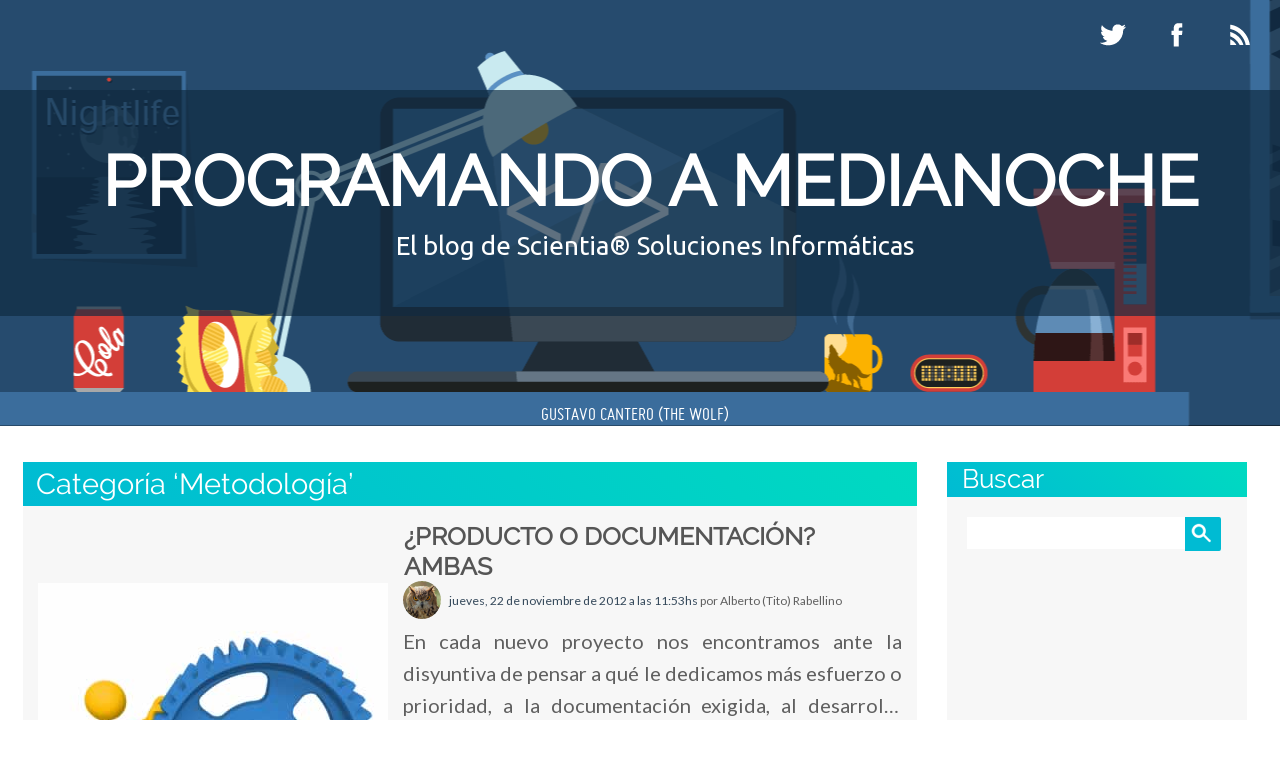

--- FILE ---
content_type: text/html; charset=UTF-8
request_url: https://www.programandoamedianoche.com/category/metodologia/
body_size: 15168
content:
<!DOCTYPE html>

<!--[if lt IE 7 ]> <html lang="es" class=" ie6"> <![endif]-->
<!--[if IE 7 ]>    <html lang="es" class="ie7"> <![endif]-->
<!--[if (gt IE 7)|!(IE)]><!--> <html lang="es"> <!--<![endif]-->
<head>
<script async custom-element="amp-auto-ads"
        src="https://cdn.ampproject.org/v0/amp-auto-ads-0.1.js">
</script>
<meta property="fb:admins" content="1042432608" />
<meta name="blogcatalog" content="9BC8851836" />
<meta http-equiv="Content-Type" content="text/html; charset=UTF-8" />
<meta name="viewport" content="width=device-width, initial-scale=1.0, maximum-scale=1.0" />
<meta HTTP-EQUIV="Content-Language" CONTENT="es-AR"><META HTTP-EQUIV="Language" CONTENT="es-AR"><META NAME="Designer" CONTENT="Scientia Soluciones Informaticas"><META NAME="Revisit-After" CONTENT="5 days Days">

<link rel="stylesheet" type="text/css" href="https://scientiait.blob.core.windows.net/programandoamedianoche/wp-content/themes/scientia%20v3/style.css" media="screen" />
<link rel="icon" href="https://scientiait.blob.core.windows.net/programandoamedianoche/favicon.ico" type="image/x-icon" />
<link rel="shortcut icon" href="https://scientiait.blob.core.windows.net/programandoamedianoche/favicon.ico" type="image/x-icon" />
<link href="https://fonts.googleapis.com/css?family=El+Messiri|Hind+Siliguri|Ubuntu:400,400i,700,700i" rel="stylesheet" />
<link href="https://fonts.googleapis.com/css?family=Roboto+Condensed:400,700,700i&display=swap" rel="stylesheet">
<link href="https://fonts.googleapis.com/css?family=Lato&display=swap" rel="stylesheet">
<script data-service="linkedin" data-category="marketing" data-cmplz-src="//platform.linkedin.com/in.js" type="text/plain"></script>
<meta name='robots' content='index, follow, max-image-preview:large, max-snippet:-1, max-video-preview:-1' />

	<!-- This site is optimized with the Yoast SEO plugin v26.8 - https://yoast.com/product/yoast-seo-wordpress/ -->
	<title>Metodología archivos - Programando a medianoche</title>
	<link rel="canonical" href="https://www.programandoamedianoche.com/category/metodologia/" />
	<meta property="og:locale" content="es_ES" />
	<meta property="og:type" content="article" />
	<meta property="og:title" content="Metodología archivos - Programando a medianoche" />
	<meta property="og:url" content="https://www.programandoamedianoche.com/category/metodologia/" />
	<meta property="og:site_name" content="Programando a medianoche" />
	<meta name="twitter:card" content="summary_large_image" />
	<meta name="twitter:site" content="@ScientiaIT" />
	<script type="application/ld+json" class="yoast-schema-graph">{"@context":"https://schema.org","@graph":[{"@type":"CollectionPage","@id":"https://www.programandoamedianoche.com/category/metodologia/","url":"https://www.programandoamedianoche.com/category/metodologia/","name":"Metodología archivos - Programando a medianoche","isPartOf":{"@id":"https://www.programandoamedianoche.com/#website"},"primaryImageOfPage":{"@id":"https://www.programandoamedianoche.com/category/metodologia/#primaryimage"},"image":{"@id":"https://www.programandoamedianoche.com/category/metodologia/#primaryimage"},"thumbnailUrl":"https://scientiait.blob.core.windows.net/programandoamedianoche/wp-content/uploads/2012/11/Metodologia1.jpg","breadcrumb":{"@id":"https://www.programandoamedianoche.com/category/metodologia/#breadcrumb"},"inLanguage":"es"},{"@type":"ImageObject","inLanguage":"es","@id":"https://www.programandoamedianoche.com/category/metodologia/#primaryimage","url":"https://scientiait.blob.core.windows.net/programandoamedianoche/wp-content/uploads/2012/11/Metodologia1.jpg","contentUrl":"https://scientiait.blob.core.windows.net/programandoamedianoche/wp-content/uploads/2012/11/Metodologia1.jpg","width":"350","height":"350"},{"@type":"BreadcrumbList","@id":"https://www.programandoamedianoche.com/category/metodologia/#breadcrumb","itemListElement":[{"@type":"ListItem","position":1,"name":"Portada","item":"https://www.programandoamedianoche.com/"},{"@type":"ListItem","position":2,"name":"Metodología"}]},{"@type":"WebSite","@id":"https://www.programandoamedianoche.com/#website","url":"https://www.programandoamedianoche.com/","name":"Programando a medianoche","description":"El blog de Scientia® Soluciones Informáticas","publisher":{"@id":"https://www.programandoamedianoche.com/#organization"},"potentialAction":[{"@type":"SearchAction","target":{"@type":"EntryPoint","urlTemplate":"https://www.programandoamedianoche.com/?s={search_term_string}"},"query-input":{"@type":"PropertyValueSpecification","valueRequired":true,"valueName":"search_term_string"}}],"inLanguage":"es"},{"@type":"Organization","@id":"https://www.programandoamedianoche.com/#organization","name":"Scientia Soluciones Informáticas","url":"https://www.programandoamedianoche.com/","logo":{"@type":"ImageObject","inLanguage":"es","@id":"https://www.programandoamedianoche.com/#/schema/logo/image/","url":"https://scientiait.blob.core.windows.net/programandoamedianoche/wp-content/uploads/2018/12/Isotipo.png","contentUrl":"https://scientiait.blob.core.windows.net/programandoamedianoche/wp-content/uploads/2018/12/Isotipo.png","width":775,"height":468,"caption":"Scientia Soluciones Informáticas"},"image":{"@id":"https://www.programandoamedianoche.com/#/schema/logo/image/"},"sameAs":["https://www.facebook.com/ScientiaIT","https://x.com/ScientiaIT","https://www.linkedin.com/company/scientia-it/"]}]}</script>
	<!-- / Yoast SEO plugin. -->


<link rel='dns-prefetch' href='//stats.wp.com' />
<link rel='dns-prefetch' href='//secure.gravatar.com' />
<link rel='dns-prefetch' href='//www.googletagmanager.com' />
<link rel='dns-prefetch' href='//v0.wordpress.com' />
<link rel='dns-prefetch' href='//jetpack.wordpress.com' />
<link rel='dns-prefetch' href='//s0.wp.com' />
<link rel='dns-prefetch' href='//public-api.wordpress.com' />
<link rel='dns-prefetch' href='//0.gravatar.com' />
<link rel='dns-prefetch' href='//1.gravatar.com' />
<link rel='dns-prefetch' href='//2.gravatar.com' />
<link rel='dns-prefetch' href='//widgets.wp.com' />
<link rel='dns-prefetch' href='//pagead2.googlesyndication.com' />
<link rel='dns-prefetch' href='//fundingchoicesmessages.google.com' />
<link rel='preconnect' href='//c0.wp.com' />
<link rel="alternate" type="application/rss+xml" title="Programando a medianoche &raquo; Feed" href="https://www.programandoamedianoche.com/feed/" />
<link rel="alternate" type="application/rss+xml" title="Programando a medianoche &raquo; Feed de los comentarios" href="https://www.programandoamedianoche.com/comments/feed/" />
<link rel="alternate" type="application/rss+xml" title="Programando a medianoche &raquo; Categoría Metodología del feed" href="https://www.programandoamedianoche.com/category/metodologia/feed/" />
<link rel='stylesheet' id='all-css-1a7a60e45a9d1f580030c27baeb51017' href='https://www.programandoamedianoche.com/wp-content/boost-cache/static/7368814899.min.css' type='text/css' media='all' />
<style id='wp-block-library-inline-css'>
/*wp_block_styles_on_demand_placeholder:6970ec0142035*/
/*# sourceURL=wp-block-library-inline-css */
</style>
<link rel='stylesheet' id='screen-css-5a7ebaafb550d49f62266921b74572e7' href='https://www.programandoamedianoche.com/wp-content/boost-cache/static/ff5bc9a5d2.min.css' type='text/css' media='screen' />
<style id='wp-img-auto-sizes-contain-inline-css'>
img:is([sizes=auto i],[sizes^="auto," i]){contain-intrinsic-size:3000px 1500px}
/*# sourceURL=wp-img-auto-sizes-contain-inline-css */
</style>
<style id='wp-emoji-styles-inline-css'>

	img.wp-smiley, img.emoji {
		display: inline !important;
		border: none !important;
		box-shadow: none !important;
		height: 1em !important;
		width: 1em !important;
		margin: 0 0.07em !important;
		vertical-align: -0.1em !important;
		background: none !important;
		padding: 0 !important;
	}
/*# sourceURL=wp-emoji-styles-inline-css */
</style>
<style id='classic-theme-styles-inline-css'>
/*! This file is auto-generated */
.wp-block-button__link{color:#fff;background-color:#32373c;border-radius:9999px;box-shadow:none;text-decoration:none;padding:calc(.667em + 2px) calc(1.333em + 2px);font-size:1.125em}.wp-block-file__button{background:#32373c;color:#fff;text-decoration:none}
/*# sourceURL=https://scientiait.blob.core.windows.net/programandoamedianoche/wp-includes/css/classic-themes.min.css */
</style>
<link data-service="google-fonts" data-category="marketing" crossorigin="anonymous" rel='stylesheet' id='grisialle-fonts-css' data-href='https://fonts.googleapis.com/css?family=Marvel%7CBigshot+One&#038;ver=77b1fbb209c07a46e2fbc2a85d97f8e2' media='all' />

<!-- Fragmento de código de la etiqueta de Google (gtag.js) añadida por Site Kit -->
<!-- Fragmento de código de Google Analytics añadido por Site Kit -->
<script type="text/javascript" src="https://www.googletagmanager.com/gtag/js?id=GT-M6P6D5G" id="google_gtagjs-js" async></script>
<script type="text/javascript" id="google_gtagjs-js-after">
/* <![CDATA[ */
window.dataLayer = window.dataLayer || [];function gtag(){dataLayer.push(arguments);}
gtag("set","linker",{"domains":["www.programandoamedianoche.com"]});
gtag("js", new Date());
gtag("set", "developer_id.dZTNiMT", true);
gtag("config", "GT-M6P6D5G");
//# sourceURL=google_gtagjs-js-after
/* ]]> */
</script>
<link rel="https://api.w.org/" href="https://www.programandoamedianoche.com/wp-json/" /><link rel="alternate" title="JSON" type="application/json" href="https://www.programandoamedianoche.com/wp-json/wp/v2/categories/151" /><link rel="EditURI" type="application/rsd+xml" title="RSD" href="https://www.programandoamedianoche.com/xmlrpc.php?rsd" />
<meta name="generator" content="Site Kit by Google 1.170.0" />	<style>img#wpstats{display:none}</style>
					<style>.cmplz-hidden {
					display: none !important;
				}</style>
<!-- Metaetiquetas de Google AdSense añadidas por Site Kit -->
<meta name="google-adsense-platform-account" content="ca-host-pub-2644536267352236">
<meta name="google-adsense-platform-domain" content="sitekit.withgoogle.com">
<!-- Acabar con las metaetiquetas de Google AdSense añadidas por Site Kit -->
	<style type="text/css">
		#site-title.grisaille-header-image {
			background: url() 0 0 no-repeat;			
		}
        #site-title {
			margin: 20px 0;        
			min-height: 200px;
	 	}
		#site-title h1 a {
		 	color: #ffffff;
		 	min-height: 200px;
        }
		#site-description {
			color: #ffffff;
		}
 			</style>
	<style type="text/css" id="custom-background-css">
body.custom-background { background-image: url("https://scientiait.blob.core.windows.net/programandoamedianoche/wp-content/themes/scientia%20v3/images/background.jpg"); background-position: left top; background-size: auto; background-repeat: repeat; background-attachment: scroll; }
</style>
	<!-- No hay ninguna versión amphtml disponible para esta URL. -->
<!-- Fragmento de código de Google Tag Manager añadido por Site Kit -->
<script type="text/javascript">
/* <![CDATA[ */

			( function( w, d, s, l, i ) {
				w[l] = w[l] || [];
				w[l].push( {'gtm.start': new Date().getTime(), event: 'gtm.js'} );
				var f = d.getElementsByTagName( s )[0],
					j = d.createElement( s ), dl = l != 'dataLayer' ? '&l=' + l : '';
				j.async = true;
				j.src = 'https://www.googletagmanager.com/gtm.js?id=' + i + dl;
				f.parentNode.insertBefore( j, f );
			} )( window, document, 'script', 'dataLayer', 'GTM-MR9S9CP' );
			
/* ]]> */
</script>

<!-- Final del fragmento de código de Google Tag Manager añadido por Site Kit -->

<!-- Fragmento de código de Google Adsense añadido por Site Kit -->
<script type="text/javascript" async="async" src="https://pagead2.googlesyndication.com/pagead/js/adsbygoogle.js?client=ca-pub-6957500945550809&amp;host=ca-host-pub-2644536267352236" crossorigin="anonymous"></script>

<!-- Final del fragmento de código de Google Adsense añadido por Site Kit -->
<link rel="icon" href="https://scientiait.blob.core.windows.net/programandoamedianoche/wp-content/uploads/2023/02/cropped-pam-32x32.png" sizes="32x32" />
<link rel="icon" href="https://scientiait.blob.core.windows.net/programandoamedianoche/wp-content/uploads/2023/02/cropped-pam-192x192.png" sizes="192x192" />
<link rel="apple-touch-icon" href="https://scientiait.blob.core.windows.net/programandoamedianoche/wp-content/uploads/2023/02/cropped-pam-180x180.png" />
<meta name="msapplication-TileImage" content="https://scientiait.blob.core.windows.net/programandoamedianoche/wp-content/uploads/2023/02/cropped-pam-270x270.png" />
		<style type="text/css" id="wp-custom-css">
			.content-inline-center {
	text-align: center;
}

.content-inline-center > * {
	display: inline;
}		</style>
		</head>

<body data-rsssl=1 data-cmplz=1 class="archive category category-metodologia category-151 custom-background wp-theme-scientiav3 jps-theme-scientia v3" >

<!-- <div id="canvas"> -->
 
 <div class="social-media">
					<a href="http://twitter.com/ScientiaIT" target="_blank" class="twitter">Twitter</a>
		
					<a href="http://facebook.com/ScientiaIT" target="_blank" class="facebook">Facebook</a>
		

					<a href="https://www.programandoamedianoche.com/feed/" target="_blank" class="rss">RSS Feed</a>
			</div><!-- #social-icons-->
    <ul class="skip">
      <li><a href=".menu">Skip to navigation</a></li>
      <li><a href="#primaryContent">Skip to main content</a></li>
      <li><a href="#secondaryContent">Skip to secondary content</a></li>
      <li><a href="#footer">Skip to footer</a></li>
    </ul>

    <div id="header-wrap">
   		<div id="header">
   			       		<div id="site-title">
       						<h1><a href="https://www.programandoamedianoche.com">Programando a medianoche</a></h1>
				<div id="site-description">El blog de Scientia® Soluciones Informáticas</div>
           </div>
  	 </div> <!-- end #header-->
  <!--by default your pages will be displayed unless you specify your own menu content under Menu through the admin panel-->
	<div id="top-menu">	<div class="menu-header"><ul id="menu-wptouch-recovered-page-menu" class="menu"><li id="menu-item-2366" class="menu-item menu-item-type-post_type menu-item-object-page menu-item-2366"><a href="https://www.programandoamedianoche.com/gustavo-cantero/">Gustavo Cantero (The Wolf)</a></li>
</ul></div></div>

 </div> <!-- end #header-wrap-->

   <!--div id="canvas"-->
<table id="mainTable"><tr><td valign="top" cellspacing=30>
   <div id="primaryContent">


   
  <div id="archives">
         <h2>Categoría &#8216;Metodología&#8217;</h2>
      </div>
 <ol id="posts">
  
    <li class="home-post" id="post-1299"  class="post-1299 post type-post status-publish format-standard has-post-thumbnail hentry category-metodologia tag-agil tag-gestion tag-scrum">
          <div style="float:left"><a href="https://www.programandoamedianoche.com/2012/11/producto-o-documentacion-ambas/" title="¿Producto o Documentación? Ambas"><img width="350" height="350" src="https://scientiait.blob.core.windows.net/programandoamedianoche/wp-content/uploads/2012/11/Metodologia1.jpg" class="attachment-medium_large size-medium_large wp-post-image" alt="" decoding="async" fetchpriority="high" srcset="https://scientiait.blob.core.windows.net/programandoamedianoche/wp-content/uploads/2012/11/Metodologia1.jpg 350w, https://scientiait.blob.core.windows.net/programandoamedianoche/wp-content/uploads/2012/11/Metodologia1-150x150.jpg 150w, https://scientiait.blob.core.windows.net/programandoamedianoche/wp-content/uploads/2012/11/Metodologia1-300x300.jpg 300w" sizes="(max-width: 350px) 100vw, 350px" data-attachment-id="1301" data-permalink="https://www.programandoamedianoche.com/2012/11/producto-o-documentacion-ambas/metodologia1/" data-orig-file="https://scientiait.blob.core.windows.net/programandoamedianoche/wp-content/uploads/2012/11/Metodologia1.jpg" data-orig-size="350,350" data-comments-opened="1" data-image-meta="{&quot;aperture&quot;:&quot;0&quot;,&quot;credit&quot;:&quot;&quot;,&quot;camera&quot;:&quot;&quot;,&quot;caption&quot;:&quot;&quot;,&quot;created_timestamp&quot;:&quot;0&quot;,&quot;copyright&quot;:&quot;&quot;,&quot;focal_length&quot;:&quot;0&quot;,&quot;iso&quot;:&quot;0&quot;,&quot;shutter_speed&quot;:&quot;0&quot;,&quot;title&quot;:&quot;&quot;}" data-image-title="Metodologia" data-image-description="" data-image-caption="" data-medium-file="https://scientiait.blob.core.windows.net/programandoamedianoche/wp-content/uploads/2012/11/Metodologia1-300x300.jpg" data-large-file="https://scientiait.blob.core.windows.net/programandoamedianoche/wp-content/uploads/2012/11/Metodologia1.jpg" /></a></div>
          <div class="">

       <h2 class="postTitle"><a href="https://www.programandoamedianoche.com/2012/11/producto-o-documentacion-ambas/" rel="bookmark">¿Producto o Documentación? Ambas</a></h2>
      <div class="clearfix"></div>
	<div class="categoryIcons"></div>
	<img class="userAvatar" src="https://www.gravatar.com/avatar/cabe5e888427c539bd756ae7d39d8d2f?s=38&r=G&d=http%3A%2F%2Fwww.gravatar.com%2Favatar%2Fad516503a11cd5ca435acc9bb6523536%3Fs%3D70&r=G" title="Alberto (Tito) Rabellino" />
      <p class="theDate"><a href="https://www.programandoamedianoche.com/2012/11/producto-o-documentacion-ambas/" rel="bookmark">jueves, 22 de noviembre de 2012 a las 11:53hs</a> por Alberto (Tito) Rabellino</p>

      <div class="post-wrap">

	  <p>En cada nuevo proyecto nos encontramos ante la disyuntiva de pensar a qué le dedicamos más esfuerzo o prioridad, a la documentación exigida, al desarrollo necesario para cumplir con las expectativas del cliente o a la composición del equipo de trabajo.<br />
Uno de los puntos más importantes es definir si la documentación exigida es compatible con la necesaria.<br />
Está en nosotros convencer al cliente que el mayor esfuerzo se debe dedicar al desarrollo y no a la documentación a generar. Pero, ¿Cómo hacemos esto? ¿Cómo nos organizamos para lograr una solución acorde con los tiempos siempre “justos”?<br />
Comparto la experiencia obtenida en el día a día en este escrito… espero les sea útil</p>
<div class="sharedaddy sd-sharing-enabled"><div class="robots-nocontent sd-block sd-social sd-social-icon sd-sharing"><h3 class="sd-title">Comparte esto:</h3><div class="sd-content"><ul><li class="share-print"><a rel="nofollow noopener noreferrer"
				data-shared="sharing-print-1299"
				class="share-print sd-button share-icon no-text"
				href="https://www.programandoamedianoche.com/2012/11/producto-o-documentacion-ambas/?share=print"
				target="_blank"
				aria-labelledby="sharing-print-1299"
				>
				<span id="sharing-print-1299" hidden>Haz clic para imprimir (Se abre en una ventana nueva)</span>
				<span>Imprimir</span>
			</a></li><li class="share-twitter"><a rel="nofollow noopener noreferrer"
				data-shared="sharing-twitter-1299"
				class="share-twitter sd-button share-icon no-text"
				href="https://www.programandoamedianoche.com/2012/11/producto-o-documentacion-ambas/?share=twitter"
				target="_blank"
				aria-labelledby="sharing-twitter-1299"
				>
				<span id="sharing-twitter-1299" hidden>Haz clic para compartir en X (Se abre en una ventana nueva)</span>
				<span>X</span>
			</a></li><li class="share-facebook"><a rel="nofollow noopener noreferrer"
				data-shared="sharing-facebook-1299"
				class="share-facebook sd-button share-icon no-text"
				href="https://www.programandoamedianoche.com/2012/11/producto-o-documentacion-ambas/?share=facebook"
				target="_blank"
				aria-labelledby="sharing-facebook-1299"
				>
				<span id="sharing-facebook-1299" hidden>Haz clic para compartir en Facebook (Se abre en una ventana nueva)</span>
				<span>Facebook</span>
			</a></li><li class="share-linkedin"><a rel="nofollow noopener noreferrer"
				data-shared="sharing-linkedin-1299"
				class="share-linkedin sd-button share-icon no-text"
				href="https://www.programandoamedianoche.com/2012/11/producto-o-documentacion-ambas/?share=linkedin"
				target="_blank"
				aria-labelledby="sharing-linkedin-1299"
				>
				<span id="sharing-linkedin-1299" hidden>Haz clic para compartir en LinkedIn (Se abre en una ventana nueva)</span>
				<span>LinkedIn</span>
			</a></li><li class="share-reddit"><a rel="nofollow noopener noreferrer"
				data-shared="sharing-reddit-1299"
				class="share-reddit sd-button share-icon no-text"
				href="https://www.programandoamedianoche.com/2012/11/producto-o-documentacion-ambas/?share=reddit"
				target="_blank"
				aria-labelledby="sharing-reddit-1299"
				>
				<span id="sharing-reddit-1299" hidden>Haz clic para compartir en Reddit (Se abre en una ventana nueva)</span>
				<span>Reddit</span>
			</a></li><li class="share-telegram"><a rel="nofollow noopener noreferrer"
				data-shared="sharing-telegram-1299"
				class="share-telegram sd-button share-icon no-text"
				href="https://www.programandoamedianoche.com/2012/11/producto-o-documentacion-ambas/?share=telegram"
				target="_blank"
				aria-labelledby="sharing-telegram-1299"
				>
				<span id="sharing-telegram-1299" hidden>Haz clic para compartir en Telegram (Se abre en una ventana nueva)</span>
				<span>Telegram</span>
			</a></li><li class="share-jetpack-whatsapp"><a rel="nofollow noopener noreferrer"
				data-shared="sharing-whatsapp-1299"
				class="share-jetpack-whatsapp sd-button share-icon no-text"
				href="https://www.programandoamedianoche.com/2012/11/producto-o-documentacion-ambas/?share=jetpack-whatsapp"
				target="_blank"
				aria-labelledby="sharing-whatsapp-1299"
				>
				<span id="sharing-whatsapp-1299" hidden>Haz clic para compartir en WhatsApp (Se abre en una ventana nueva)</span>
				<span>WhatsApp</span>
			</a></li><li class="share-email"><a rel="nofollow noopener noreferrer"
				data-shared="sharing-email-1299"
				class="share-email sd-button share-icon no-text"
				href="mailto:?subject=%5BEntrada%20compartida%5D%20%C2%BFProducto%20o%20Documentaci%C3%B3n%3F%20Ambas&#038;body=https%3A%2F%2Fwww.programandoamedianoche.com%2F2012%2F11%2Fproducto-o-documentacion-ambas%2F&#038;share=email"
				target="_blank"
				aria-labelledby="sharing-email-1299"
				data-email-share-error-title="¿Tienes un correo electrónico configurado?" data-email-share-error-text="Si tienes problemas al compartir por correo electrónico, es posible que sea porque no tengas un correo electrónico configurado en tu navegador. Puede que tengas que crear un nuevo correo electrónico tú mismo." data-email-share-nonce="9926d792e6" data-email-share-track-url="https://www.programandoamedianoche.com/2012/11/producto-o-documentacion-ambas/?share=email">
				<span id="sharing-email-1299" hidden>Haz clic para enviar un enlace por correo electrónico a un amigo (Se abre en una ventana nueva)</span>
				<span>Correo electrónico</span>
			</a></li><li class="share-end"></li></ul></div></div></div><div class='sharedaddy sd-block sd-like jetpack-likes-widget-wrapper jetpack-likes-widget-unloaded' id='like-post-wrapper-68103080-1299-6970ec0159cb3' data-src='https://widgets.wp.com/likes/?ver=15.4#blog_id=68103080&amp;post_id=1299&amp;origin=www.programandoamedianoche.com&amp;obj_id=68103080-1299-6970ec0159cb3' data-name='like-post-frame-68103080-1299-6970ec0159cb3' data-title='Me gusta o Compartir'><h3 class="sd-title">Me gusta esto:</h3><div class='likes-widget-placeholder post-likes-widget-placeholder' style='height: 55px;'><span class='button'><span>Me gusta</span></span> <span class="loading">Cargando...</span></div><span class='sd-text-color'></span><a class='sd-link-color'></a></div></div>
      <p class="postMeta"><small>Categoria <a href="https://www.programandoamedianoche.com/category/metodologia/" rel="category tag">Metodología</a> | Etiquetas:  <a href="https://www.programandoamedianoche.com/tag/agil/" rel="tag">Agil</a>, <a href="https://www.programandoamedianoche.com/tag/gestion/" rel="tag">Gestión</a>, <a href="https://www.programandoamedianoche.com/tag/scrum/" rel="tag">Scrum</a></small></p>

      <hr class="noCss" />
    </li>

    
    	 </div>
  </ol>


 

  	<div class="pagination-older"></div>
	<div class=" pagination-newer"></div>



    </div>
</td><td valign="top">
    <div id="secondaryContent">
        <div class="wrap">

	
		<div class="sidebaritem"><h3 class="widget-title">Buscar</h3> <form id="searchform" method="get" action="https://www.programandoamedianoche.com">
	    <div>
		    <input type="text" name="s" id="s" size="25" />
		    <input type="submit" value="Buscar" id="error-search" />
	    </div>
	    </form>
</div><div class="sidebaritem">			<div class="textwidget"><table><tr>

<!-- Programando a medianoche - texto -->
<td><ins class="adsbygoogle"
     style="display:inline-block;width:120px;height:600px"
     data-ad-client="ca-pub-6957500945550809"
     data-ad-slot="2600595951"></ins>
<script>(adsbygoogle = window.adsbygoogle || []).push({});
</script>
</td>

<!-- Programando a medianoche - grafico -->
<td><ins class="adsbygoogle"
     style="display:inline-block;width:120px;height:600px"
     data-ad-client="ca-pub-6957500945550809"
     data-ad-slot="3747560055"></ins>
<script>
     (adsbygoogle = window.adsbygoogle || []).push({});
</script>
</td>

</tr></table></div>
		</div>
		<div class="sidebaritem">
		<h3 class="widget-title">Entradas recientes</h3>
		<ul>
											<li>
					<a href="https://www.programandoamedianoche.com/2023/07/guia-completa-de-selectores-de-css3/">Guía completa de selectores de CSS3</a>
									</li>
											<li>
					<a href="https://www.programandoamedianoche.com/2023/02/comparar-imagenes-con-opencv-y-net/">Comparar imágenes con OpenCV y .net</a>
									</li>
											<li>
					<a href="https://www.programandoamedianoche.com/2022/07/como-convertir-tu-web-wordpress-en-una-pwa-utilizando-superpwa/">Cómo convertir tu web WordPress en una PWA utilizando SuperPWA</a>
									</li>
											<li>
					<a href="https://www.programandoamedianoche.com/2021/09/publicar-una-aplicacion-xamarin-en-app-store/">Publicar una aplicación Xamarin en App Store</a>
									</li>
											<li>
					<a href="https://www.programandoamedianoche.com/2020/08/introduccion-a-angular-10-y-primeros-pasos/">Introducción a Angular 10 y primeros pasos.</a>
									</li>
					</ul>

		</div><div class="sidebaritem">			<div class="textwidget"><!-- Lista de publicidades -->
<script async src="//pagead2.googlesyndication.com/pagead/js/adsbygoogle.js"></script>
<ins class="adsbygoogle"
     style="display:block"
     data-ad-format="autorelaxed"
     data-ad-client="ca-pub-6957500945550809"
     data-ad-slot="4085087736"></ins>
<script>
     (adsbygoogle = window.adsbygoogle || []).push({});
</script></div>
		</div>
	
</div>
      </div>
</td></tr></table>
<center><script type="text/javascript"><!--
google_ad_client = "ca-pub-6957500945550809";
/* Grande */
google_ad_slot = "8466383713";
google_ad_width = 728;
google_ad_height = 90;
//-->
</script>
<script type="text/javascript" src="https://pagead2.googlesyndication.com/pagead/show_ads.js">
</script></center>      <div id="footer"><table style="max-width: 80%"><tr><td class="footerCC"><a rel="license" href="http://creativecommons.org/licenses/by-nd/2.5/ar/"><img alt="Creative Commons License" style="border-width:0;width 85px;height:15px;margin-right:5px;" src="https://i.creativecommons.org/l/by-nd/2.5/ar/80x15.png" /></a></td><td valign="middle"><span xmlns:dc="http://purl.org/dc/elements/1.1/" href="http://purl.org/dc/dcmitype/Text" property="dc:title" rel="dc:type">Programando a medianoche</span> de <a xmlns:cc="http://creativecommons.org/ns#" href="http://www.scientia.com.ar" property="cc:attributionName" rel="cc:attributionURL" target="_blank" title="Sitio oficial de Scientia&#174; Soluciones Inform&#225;ticas">Scientia&#174; Soluciones Inform&#225;ticas</a> est&#225; licenciada bajo una <a rel="license" target="_blank" title="Licencia Creative Commons Atribuci&#243;n 2.5 Argentina" href="http://creativecommons.org/licenses/by/2.5/ar/">Licencia Creative Commons Atribuci&#243;n 2.5 Argentina</a>.</td></tr>
<tr><td valign="middle" colspan="2"><a href="/politica-de-privacidad/">Política de privacidad</a></td></tr>
</table></div><script type="speculationrules">
{"prefetch":[{"source":"document","where":{"and":[{"href_matches":"/*"},{"not":{"href_matches":["/wp-*.php","/wp-admin/*","https://scientiait.blob.core.windows.net/programandoamedianoche/wp-content/uploads/*","/wp-content/*","/wp-content/plugins/*","/wp-content/themes/scientia%20v3/*","/*\\?(.+)"]}},{"not":{"selector_matches":"a[rel~=\"nofollow\"]"}},{"not":{"selector_matches":".no-prefetch, .no-prefetch a"}}]},"eagerness":"conservative"}]}
</script>
		<div class="jetpack-instant-search__widget-area" style="display: none">
					</div>
		
<!-- Consent Management powered by Complianz | GDPR/CCPA Cookie Consent https://wordpress.org/plugins/complianz-gdpr -->
<div id="cmplz-cookiebanner-container"><div class="cmplz-cookiebanner cmplz-hidden banner-1 bottom-right-view-preferences optin cmplz-bottom-right cmplz-categories-type-view-preferences" aria-modal="true" data-nosnippet="true" role="dialog" aria-live="polite" aria-labelledby="cmplz-header-1-optin" aria-describedby="cmplz-message-1-optin">
	<div class="cmplz-header">
		<div class="cmplz-logo"></div>
		<div class="cmplz-title" id="cmplz-header-1-optin">Gestión del consentimiento de las cookies</div>
		<div class="cmplz-close" tabindex="0" role="button" aria-label="Cerrar ventana">
			<svg aria-hidden="true" focusable="false" data-prefix="fas" data-icon="times" class="svg-inline--fa fa-times fa-w-11" role="img" xmlns="http://www.w3.org/2000/svg" viewBox="0 0 352 512"><path fill="currentColor" d="M242.72 256l100.07-100.07c12.28-12.28 12.28-32.19 0-44.48l-22.24-22.24c-12.28-12.28-32.19-12.28-44.48 0L176 189.28 75.93 89.21c-12.28-12.28-32.19-12.28-44.48 0L9.21 111.45c-12.28 12.28-12.28 32.19 0 44.48L109.28 256 9.21 356.07c-12.28 12.28-12.28 32.19 0 44.48l22.24 22.24c12.28 12.28 32.2 12.28 44.48 0L176 322.72l100.07 100.07c12.28 12.28 32.2 12.28 44.48 0l22.24-22.24c12.28-12.28 12.28-32.19 0-44.48L242.72 256z"></path></svg>
		</div>
	</div>

	<div class="cmplz-divider cmplz-divider-header"></div>
	<div class="cmplz-body">
		<div class="cmplz-message" id="cmplz-message-1-optin">Utilizamos tecnologías como las cookies para almacenar y/o acceder a la información del dispositivo. Lo hacemos para mejorar la experiencia de navegación y para mostrar anuncios personalizados. El consentimiento a estas tecnologías nos permitirá procesar datos como el comportamiento de navegación o los ID's únicos en este sitio. No consentir o retirar el consentimiento, puede afectar negativamente a ciertas características y funciones.</div>
		<!-- categories start -->
		<div class="cmplz-categories">
			<details class="cmplz-category cmplz-functional" >
				<summary>
						<span class="cmplz-category-header">
							<span class="cmplz-category-title">Funcional</span>
							<span class='cmplz-always-active'>
								<span class="cmplz-banner-checkbox">
									<input type="checkbox"
										   id="cmplz-functional-optin"
										   data-category="cmplz_functional"
										   class="cmplz-consent-checkbox cmplz-functional"
										   size="40"
										   value="1"/>
									<label class="cmplz-label" for="cmplz-functional-optin"><span class="screen-reader-text">Funcional</span></label>
								</span>
								Siempre activo							</span>
							<span class="cmplz-icon cmplz-open">
								<svg xmlns="http://www.w3.org/2000/svg" viewBox="0 0 448 512"  height="18" ><path d="M224 416c-8.188 0-16.38-3.125-22.62-9.375l-192-192c-12.5-12.5-12.5-32.75 0-45.25s32.75-12.5 45.25 0L224 338.8l169.4-169.4c12.5-12.5 32.75-12.5 45.25 0s12.5 32.75 0 45.25l-192 192C240.4 412.9 232.2 416 224 416z"/></svg>
							</span>
						</span>
				</summary>
				<div class="cmplz-description">
					<span class="cmplz-description-functional">El almacenamiento o acceso técnico es estrictamente necesario para el propósito legítimo de permitir el uso de un servicio específico explícitamente solicitado por el abonado o usuario, o con el único propósito de llevar a cabo la transmisión de una comunicación a través de una red de comunicaciones electrónicas.</span>
				</div>
			</details>

			<details class="cmplz-category cmplz-preferences" >
				<summary>
						<span class="cmplz-category-header">
							<span class="cmplz-category-title">Preferencias</span>
							<span class="cmplz-banner-checkbox">
								<input type="checkbox"
									   id="cmplz-preferences-optin"
									   data-category="cmplz_preferences"
									   class="cmplz-consent-checkbox cmplz-preferences"
									   size="40"
									   value="1"/>
								<label class="cmplz-label" for="cmplz-preferences-optin"><span class="screen-reader-text">Preferencias</span></label>
							</span>
							<span class="cmplz-icon cmplz-open">
								<svg xmlns="http://www.w3.org/2000/svg" viewBox="0 0 448 512"  height="18" ><path d="M224 416c-8.188 0-16.38-3.125-22.62-9.375l-192-192c-12.5-12.5-12.5-32.75 0-45.25s32.75-12.5 45.25 0L224 338.8l169.4-169.4c12.5-12.5 32.75-12.5 45.25 0s12.5 32.75 0 45.25l-192 192C240.4 412.9 232.2 416 224 416z"/></svg>
							</span>
						</span>
				</summary>
				<div class="cmplz-description">
					<span class="cmplz-description-preferences">El almacenamiento o acceso técnico es necesario para la finalidad legítima de almacenar preferencias no solicitadas por el abonado o usuario.</span>
				</div>
			</details>

			<details class="cmplz-category cmplz-statistics" >
				<summary>
						<span class="cmplz-category-header">
							<span class="cmplz-category-title">Estadísticas</span>
							<span class="cmplz-banner-checkbox">
								<input type="checkbox"
									   id="cmplz-statistics-optin"
									   data-category="cmplz_statistics"
									   class="cmplz-consent-checkbox cmplz-statistics"
									   size="40"
									   value="1"/>
								<label class="cmplz-label" for="cmplz-statistics-optin"><span class="screen-reader-text">Estadísticas</span></label>
							</span>
							<span class="cmplz-icon cmplz-open">
								<svg xmlns="http://www.w3.org/2000/svg" viewBox="0 0 448 512"  height="18" ><path d="M224 416c-8.188 0-16.38-3.125-22.62-9.375l-192-192c-12.5-12.5-12.5-32.75 0-45.25s32.75-12.5 45.25 0L224 338.8l169.4-169.4c12.5-12.5 32.75-12.5 45.25 0s12.5 32.75 0 45.25l-192 192C240.4 412.9 232.2 416 224 416z"/></svg>
							</span>
						</span>
				</summary>
				<div class="cmplz-description">
					<span class="cmplz-description-statistics">El almacenamiento o acceso técnico que se utiliza exclusivamente con fines estadísticos.</span>
					<span class="cmplz-description-statistics-anonymous">El almacenamiento o acceso técnico que se utiliza exclusivamente con fines estadísticos anónimos. Sin un requerimiento, el cumplimiento voluntario por parte de tu Proveedor de servicios de Internet, o los registros adicionales de un tercero, la información almacenada o recuperada sólo para este propósito no se puede utilizar para identificarte.</span>
				</div>
			</details>
			<details class="cmplz-category cmplz-marketing" >
				<summary>
						<span class="cmplz-category-header">
							<span class="cmplz-category-title">Marketing</span>
							<span class="cmplz-banner-checkbox">
								<input type="checkbox"
									   id="cmplz-marketing-optin"
									   data-category="cmplz_marketing"
									   class="cmplz-consent-checkbox cmplz-marketing"
									   size="40"
									   value="1"/>
								<label class="cmplz-label" for="cmplz-marketing-optin"><span class="screen-reader-text">Marketing</span></label>
							</span>
							<span class="cmplz-icon cmplz-open">
								<svg xmlns="http://www.w3.org/2000/svg" viewBox="0 0 448 512"  height="18" ><path d="M224 416c-8.188 0-16.38-3.125-22.62-9.375l-192-192c-12.5-12.5-12.5-32.75 0-45.25s32.75-12.5 45.25 0L224 338.8l169.4-169.4c12.5-12.5 32.75-12.5 45.25 0s12.5 32.75 0 45.25l-192 192C240.4 412.9 232.2 416 224 416z"/></svg>
							</span>
						</span>
				</summary>
				<div class="cmplz-description">
					<span class="cmplz-description-marketing">El almacenamiento o acceso técnico es necesario para crear perfiles de usuario para enviar publicidad, o para seguir al usuario en un sitio web o en varios sitios web con fines de marketing similares.</span>
				</div>
			</details>
		</div><!-- categories end -->
			</div>

	<div class="cmplz-links cmplz-information">
		<ul>
			<li><a class="cmplz-link cmplz-manage-options cookie-statement" href="#" data-relative_url="#cmplz-manage-consent-container">Administrar opciones</a></li>
			<li><a class="cmplz-link cmplz-manage-third-parties cookie-statement" href="#" data-relative_url="#cmplz-cookies-overview">Gestionar los servicios</a></li>
			<li><a class="cmplz-link cmplz-manage-vendors tcf cookie-statement" href="#" data-relative_url="#cmplz-tcf-wrapper">Gestionar {vendor_count} proveedores</a></li>
			<li><a class="cmplz-link cmplz-external cmplz-read-more-purposes tcf" target="_blank" rel="noopener noreferrer nofollow" href="https://cookiedatabase.org/tcf/purposes/" aria-label="Read more about TCF purposes on Cookie Database">Leer más sobre estos propósitos</a></li>
		</ul>
			</div>

	<div class="cmplz-divider cmplz-footer"></div>

	<div class="cmplz-buttons">
		<button class="cmplz-btn cmplz-accept">Aceptar</button>
		<button class="cmplz-btn cmplz-deny">Denegar</button>
		<button class="cmplz-btn cmplz-view-preferences">Ver preferencias</button>
		<button class="cmplz-btn cmplz-save-preferences">Guardar preferencias</button>
		<a class="cmplz-btn cmplz-manage-options tcf cookie-statement" href="#" data-relative_url="#cmplz-manage-consent-container">Ver preferencias</a>
			</div>

	
	<div class="cmplz-documents cmplz-links">
		<ul>
			<li><a class="cmplz-link cookie-statement" href="#" data-relative_url="">{title}</a></li>
			<li><a class="cmplz-link privacy-statement" href="#" data-relative_url="">{title}</a></li>
			<li><a class="cmplz-link impressum" href="#" data-relative_url="">{title}</a></li>
		</ul>
			</div>
</div>
</div>
					<div id="cmplz-manage-consent" data-nosnippet="true"><button class="cmplz-btn cmplz-hidden cmplz-manage-consent manage-consent-1">Manage consent</button>

</div>		<!-- Fragmento de código de Google Tag Manager (noscript) añadido por Site Kit -->
		<noscript>
			<iframe src="https://www.googletagmanager.com/ns.html?id=GTM-MR9S9CP" height="0" width="0" style="display:none;visibility:hidden"></iframe>
		</noscript>
		<!-- Final del fragmento de código de Google Tag Manager (noscript) añadido por Site Kit -->
		
	<script type="text/javascript">
		window.WPCOM_sharing_counts = {"https://www.programandoamedianoche.com/2012/11/producto-o-documentacion-ambas/":1299};
	</script>
				<script type='text/javascript' src='https://scientiait.blob.core.windows.net/programandoamedianoche/wp-includes/js/dist/hooks.min.js?m=1764887215'></script>
<script type="text/javascript" src="https://scientiait.blob.core.windows.net/programandoamedianoche/wp-includes/js/dist/i18n.min.js?ver=c26c3dc7bed366793375" id="wp-i18n-js"></script>
<script type="text/javascript" id="wp-i18n-js-after">
/* <![CDATA[ */
wp.i18n.setLocaleData( { 'text direction\u0004ltr': [ 'ltr' ] } );
//# sourceURL=wp-i18n-js-after
/* ]]> */
</script>
<script type="text/javascript" src="https://scientiait.blob.core.windows.net/programandoamedianoche/wp-content/plugins/jetpack-boost/jetpack_vendor/automattic/jetpack-assets/build/i18n-loader.js?minify=true&amp;ver=517685b2423141b3a0a3" id="wp-jp-i18n-loader-js"></script>
<script type="text/javascript" id="wp-jp-i18n-loader-js-after">
/* <![CDATA[ */
wp.jpI18nLoader.state = {"baseUrl":"https://www.programandoamedianoche.com/wp-content/languages/","locale":"es_ES","domainMap":{"jetpack-admin-ui":"plugins/jetpack-boost","jetpack-assets":"plugins/jetpack-boost","jetpack-boost-core":"plugins/jetpack-boost","jetpack-boost-speed-score":"plugins/jetpack-boost","jetpack-config":"plugins/jetpack-boost","jetpack-connection":"plugins/jetpack-boost","jetpack-explat":"plugins/jetpack-boost","jetpack-image-cdn":"plugins/jetpack-boost","jetpack-ip":"plugins/jetpack-boost","jetpack-jitm":"plugins/jetpack-boost","jetpack-licensing":"plugins/jetpack-boost","jetpack-my-jetpack":"plugins/jetpack-boost","jetpack-password-checker":"plugins/jetpack-boost","jetpack-plugin-deactivation":"plugins/jetpack-boost","jetpack-plugins-installer":"plugins/jetpack-boost","jetpack-protect-models":"plugins/jetpack-boost","jetpack-protect-status":"plugins/jetpack-boost","jetpack-schema":"plugins/jetpack-boost","jetpack-sync":"plugins/jetpack-boost","jetpack-wp-js-data-sync":"plugins/jetpack-boost","jetpack-account-protection":"plugins/jetpack","jetpack-transport-helper":"plugins/jetpack-protect","jetpack-waf":"plugins/jetpack","jetpack-backup-pkg":"plugins/jetpack","jetpack-blaze":"plugins/jetpack","jetpack-block-delimiter":"plugins/jetpack","jetpack-classic-theme-helper":"plugins/jetpack","jetpack-compat":"plugins/jetpack","jetpack-external-connections":"plugins/jetpack","jetpack-external-media":"plugins/jetpack","jetpack-forms":"plugins/jetpack","jetpack-import":"plugins/jetpack","jetpack-jwt":"plugins/jetpack","jetpack-masterbar":"plugins/jetpack","jetpack-newsletter":"plugins/jetpack","jetpack-paypal-payments":"plugins/jetpack","jetpack-post-list":"plugins/jetpack","jetpack-publicize-pkg":"plugins/jetpack","jetpack-search-pkg":"plugins/jetpack","jetpack-stats":"plugins/jetpack","jetpack-stats-admin":"plugins/jetpack","jetpack-subscribers-dashboard":"plugins/jetpack","jetpack-videopress-pkg":"plugins/jetpack","woocommerce-analytics":"plugins/jetpack"},"domainPaths":{"jetpack-admin-ui":"jetpack_vendor/automattic/jetpack-admin-ui/","jetpack-assets":"jetpack_vendor/automattic/jetpack-assets/","jetpack-boost-core":"jetpack_vendor/automattic/jetpack-boost-core/","jetpack-boost-speed-score":"jetpack_vendor/automattic/jetpack-boost-speed-score/","jetpack-config":"jetpack_vendor/automattic/jetpack-config/","jetpack-connection":"jetpack_vendor/automattic/jetpack-connection/","jetpack-explat":"jetpack_vendor/automattic/jetpack-explat/","jetpack-image-cdn":"jetpack_vendor/automattic/jetpack-image-cdn/","jetpack-ip":"jetpack_vendor/automattic/jetpack-ip/","jetpack-jitm":"jetpack_vendor/automattic/jetpack-jitm/","jetpack-licensing":"jetpack_vendor/automattic/jetpack-licensing/","jetpack-my-jetpack":"jetpack_vendor/automattic/jetpack-my-jetpack/","jetpack-password-checker":"jetpack_vendor/automattic/jetpack-password-checker/","jetpack-plugin-deactivation":"jetpack_vendor/automattic/jetpack-plugin-deactivation/","jetpack-plugins-installer":"jetpack_vendor/automattic/jetpack-plugins-installer/","jetpack-protect-models":"jetpack_vendor/automattic/jetpack-protect-models/","jetpack-protect-status":"jetpack_vendor/automattic/jetpack-protect-status/","jetpack-schema":"jetpack_vendor/automattic/jetpack-schema/","jetpack-sync":"jetpack_vendor/automattic/jetpack-sync/","jetpack-wp-js-data-sync":"jetpack_vendor/automattic/jetpack-wp-js-data-sync/","jetpack-account-protection":"jetpack_vendor/automattic/jetpack-account-protection/","jetpack-transport-helper":"jetpack_vendor/automattic/jetpack-transport-helper/","jetpack-waf":"jetpack_vendor/automattic/jetpack-waf/","jetpack-backup-pkg":"jetpack_vendor/automattic/jetpack-backup/","jetpack-blaze":"jetpack_vendor/automattic/jetpack-blaze/","jetpack-block-delimiter":"jetpack_vendor/automattic/block-delimiter/","jetpack-classic-theme-helper":"jetpack_vendor/automattic/jetpack-classic-theme-helper/","jetpack-compat":"jetpack_vendor/automattic/jetpack-compat/","jetpack-external-connections":"jetpack_vendor/automattic/jetpack-external-connections/","jetpack-external-media":"jetpack_vendor/automattic/jetpack-external-media/","jetpack-forms":"jetpack_vendor/automattic/jetpack-forms/","jetpack-import":"jetpack_vendor/automattic/jetpack-import/","jetpack-jwt":"jetpack_vendor/automattic/jetpack-jwt/","jetpack-masterbar":"jetpack_vendor/automattic/jetpack-masterbar/","jetpack-newsletter":"jetpack_vendor/automattic/jetpack-newsletter/","jetpack-paypal-payments":"jetpack_vendor/automattic/jetpack-paypal-payments/","jetpack-post-list":"jetpack_vendor/automattic/jetpack-post-list/","jetpack-publicize-pkg":"jetpack_vendor/automattic/jetpack-publicize/","jetpack-search-pkg":"jetpack_vendor/automattic/jetpack-search/","jetpack-stats":"jetpack_vendor/automattic/jetpack-stats/","jetpack-stats-admin":"jetpack_vendor/automattic/jetpack-stats-admin/","jetpack-subscribers-dashboard":"jetpack_vendor/automattic/jetpack-subscribers-dashboard/","jetpack-videopress-pkg":"jetpack_vendor/automattic/jetpack-videopress/","woocommerce-analytics":"jetpack_vendor/automattic/woocommerce-analytics/"}};
//# sourceURL=wp-jp-i18n-loader-js-after
/* ]]> */
</script>
<script type='text/javascript' src='https://www.programandoamedianoche.com/wp-content/boost-cache/static/7f6e2ddd9e.min.js'></script>
<script type="text/javascript" id="jetpack-instant-search-js-translations">
/* <![CDATA[ */
( function( domain, translations ) {
	var localeData = translations.locale_data[ domain ] || translations.locale_data.messages;
	localeData[""].domain = domain;
	wp.i18n.setLocaleData( localeData, domain );
} )( "jetpack-search-pkg", {"translation-revision-date":"2025-12-15 18:10:32+0000","generator":"GlotPress\/4.0.3","domain":"messages","locale_data":{"messages":{"":{"domain":"messages","plural-forms":"nplurals=2; plural=n != 1;","lang":"es"},"Price: high to low":["Precio: De mayor a menor"],"Price: low to high":["Precio: De menor a mayor"],"Oldest":["M\u00e1s antiguo"],"Relevance":["Relevancia"],"Rating":["Valoraci\u00f3n"],"Newest":["Nuevos"]}},"comment":{"reference":"jetpack_vendor\/automattic\/jetpack-search\/build\/instant-search\/jp-search.js"}} );
//# sourceURL=jetpack-instant-search-js-translations
/* ]]> */
</script>
<script type="text/javascript" id="jetpack-instant-search-js-before">
/* <![CDATA[ */
var JetpackInstantSearchOptions={"overlayOptions":{"colorTheme":"light","enableInfScroll":true,"enableFilteringOpensOverlay":true,"enablePostDate":true,"enableSort":true,"highlightColor":"#FFC","overlayTrigger":"submit","resultFormat":"expanded","showPoweredBy":true,"defaultSort":"relevance","excludedPostTypes":["attachment"]},"homeUrl":"https://www.programandoamedianoche.com","locale":"es-ES","postsPerPage":15,"siteId":68103080,"postTypes":{"post":{"singular_name":"Entrada","name":"Entradas"},"page":{"singular_name":"P\u00e1gina","name":"P\u00e1ginas"},"attachment":{"singular_name":"Medios","name":"Medios"}},"webpackPublicPath":"https://www.programandoamedianoche.com/wp-content/plugins/jetpack/jetpack_vendor/automattic/jetpack-search/build/instant-search/","isPhotonEnabled":false,"isFreePlan":true,"apiRoot":"https://www.programandoamedianoche.com/wp-json/","apiNonce":"d6d20bb796","isPrivateSite":false,"isWpcom":false,"hasOverlayWidgets":false,"widgets":[],"widgetsOutsideOverlay":[],"hasNonSearchWidgets":false,"preventTrackingCookiesReset":false};
//# sourceURL=jetpack-instant-search-js-before
/* ]]> */
</script>
<script type="text/javascript" src="https://scientiait.blob.core.windows.net/programandoamedianoche/wp-content/plugins/jetpack/jetpack_vendor/automattic/jetpack-search/build/instant-search/jp-search.js?minify=false&amp;ver=62e24c826fcd11ccbe81" id="jetpack-instant-search-js"></script>
<script data-service="jetpack-statistics" data-category="statistics" type="text/plain" data-cmplz-src="//stats.wp.com/w.js?ver=202604" id="jp-tracks-js"></script>
<script type='text/javascript' src='https://scientiait.blob.core.windows.net/programandoamedianoche/wp-content/plugins/jetpack/_inc/build/likes/queuehandler.min.js?m=1767851393'></script>
<script type="text/javascript" id="jetpack-stats-js-before">
/* <![CDATA[ */
_stq = window._stq || [];
_stq.push([ "view", {"v":"ext","blog":"68103080","post":"0","tz":"-3","srv":"www.programandoamedianoche.com","arch_cat":"metodologia","arch_results":"1","j":"1:15.4"} ]);
_stq.push([ "clickTrackerInit", "68103080", "0" ]);
//# sourceURL=jetpack-stats-js-before
/* ]]> */
</script>
<script data-service="jetpack-statistics" data-category="statistics" type="text/plain" data-cmplz-src="https://stats.wp.com/e-202604.js" id="jetpack-stats-js" defer="defer" data-wp-strategy="defer"></script>
<script type="text/javascript" id="cmplz-cookiebanner-js-extra">
/* <![CDATA[ */
var complianz = {"prefix":"cmplz_","user_banner_id":"1","set_cookies":[],"block_ajax_content":"","banner_version":"44","version":"7.4.4.2","store_consent":"","do_not_track_enabled":"","consenttype":"optin","region":"eu","geoip":"","dismiss_timeout":"","disable_cookiebanner":"","soft_cookiewall":"","dismiss_on_scroll":"","cookie_expiry":"365","url":"https://www.programandoamedianoche.com/wp-json/complianz/v1/","locale":"lang=es&locale=es_ES","set_cookies_on_root":"","cookie_domain":"","current_policy_id":"26","cookie_path":"/","categories":{"statistics":"estad\u00edsticas","marketing":"m\u00e1rketing"},"tcf_active":"","placeholdertext":"Haz clic para aceptar cookies de marketing y permitir este contenido","css_file":"https://scientiait.blob.core.windows.net/programandoamedianoche/wp-content/uploads/complianz/css/banner-{banner_id}-{type}.css?v=44","page_links":{"eu":{"privacy-statement":{"title":"Pol\u00edtica de privacidad","url":"https://www.programandoamedianoche.com/politica-de-privacidad/"}}},"tm_categories":"","forceEnableStats":"","preview":"","clean_cookies":"","aria_label":"Haz clic para aceptar cookies de marketing y permitir este contenido"};
//# sourceURL=cmplz-cookiebanner-js-extra
/* ]]> */
</script>
<script defer type="text/javascript" src="https://scientiait.blob.core.windows.net/programandoamedianoche/wp-content/plugins/complianz-gdpr/cookiebanner/js/complianz.min.js?ver=1766270756" id="cmplz-cookiebanner-js"></script>
<script type="text/javascript" id="cmplz-cookiebanner-js-after">
/* <![CDATA[ */
	let cmplzBlockedContent = document.querySelector('.cmplz-blocked-content-notice');
	if ( cmplzBlockedContent) {
	        cmplzBlockedContent.addEventListener('click', function(event) {
            event.stopPropagation();
        });
	}
    
//# sourceURL=cmplz-cookiebanner-js-after
/* ]]> */
</script>
<script type="text/javascript" id="sharing-js-js-extra">
/* <![CDATA[ */
var sharing_js_options = {"lang":"es","counts":"1","is_stats_active":"1"};
//# sourceURL=sharing-js-js-extra
/* ]]> */
</script>
<script type="text/javascript" src="https://scientiait.blob.core.windows.net/programandoamedianoche/wp-content/plugins/jetpack/_inc/build/sharedaddy/sharing.min.js?ver=15.4" id="sharing-js-js"></script>
<script type="text/javascript" id="sharing-js-js-after">
/* <![CDATA[ */
var windowOpen;
			( function () {
				function matches( el, sel ) {
					return !! (
						el.matches && el.matches( sel ) ||
						el.msMatchesSelector && el.msMatchesSelector( sel )
					);
				}

				document.body.addEventListener( 'click', function ( event ) {
					if ( ! event.target ) {
						return;
					}

					var el;
					if ( matches( event.target, 'a.share-twitter' ) ) {
						el = event.target;
					} else if ( event.target.parentNode && matches( event.target.parentNode, 'a.share-twitter' ) ) {
						el = event.target.parentNode;
					}

					if ( el ) {
						event.preventDefault();

						// If there's another sharing window open, close it.
						if ( typeof windowOpen !== 'undefined' ) {
							windowOpen.close();
						}
						windowOpen = window.open( el.getAttribute( 'href' ), 'wpcomtwitter', 'menubar=1,resizable=1,width=600,height=350' );
						return false;
					}
				} );
			} )();
var windowOpen;
			( function () {
				function matches( el, sel ) {
					return !! (
						el.matches && el.matches( sel ) ||
						el.msMatchesSelector && el.msMatchesSelector( sel )
					);
				}

				document.body.addEventListener( 'click', function ( event ) {
					if ( ! event.target ) {
						return;
					}

					var el;
					if ( matches( event.target, 'a.share-facebook' ) ) {
						el = event.target;
					} else if ( event.target.parentNode && matches( event.target.parentNode, 'a.share-facebook' ) ) {
						el = event.target.parentNode;
					}

					if ( el ) {
						event.preventDefault();

						// If there's another sharing window open, close it.
						if ( typeof windowOpen !== 'undefined' ) {
							windowOpen.close();
						}
						windowOpen = window.open( el.getAttribute( 'href' ), 'wpcomfacebook', 'menubar=1,resizable=1,width=600,height=400' );
						return false;
					}
				} );
			} )();
var windowOpen;
			( function () {
				function matches( el, sel ) {
					return !! (
						el.matches && el.matches( sel ) ||
						el.msMatchesSelector && el.msMatchesSelector( sel )
					);
				}

				document.body.addEventListener( 'click', function ( event ) {
					if ( ! event.target ) {
						return;
					}

					var el;
					if ( matches( event.target, 'a.share-linkedin' ) ) {
						el = event.target;
					} else if ( event.target.parentNode && matches( event.target.parentNode, 'a.share-linkedin' ) ) {
						el = event.target.parentNode;
					}

					if ( el ) {
						event.preventDefault();

						// If there's another sharing window open, close it.
						if ( typeof windowOpen !== 'undefined' ) {
							windowOpen.close();
						}
						windowOpen = window.open( el.getAttribute( 'href' ), 'wpcomlinkedin', 'menubar=1,resizable=1,width=580,height=450' );
						return false;
					}
				} );
			} )();
var windowOpen;
			( function () {
				function matches( el, sel ) {
					return !! (
						el.matches && el.matches( sel ) ||
						el.msMatchesSelector && el.msMatchesSelector( sel )
					);
				}

				document.body.addEventListener( 'click', function ( event ) {
					if ( ! event.target ) {
						return;
					}

					var el;
					if ( matches( event.target, 'a.share-telegram' ) ) {
						el = event.target;
					} else if ( event.target.parentNode && matches( event.target.parentNode, 'a.share-telegram' ) ) {
						el = event.target.parentNode;
					}

					if ( el ) {
						event.preventDefault();

						// If there's another sharing window open, close it.
						if ( typeof windowOpen !== 'undefined' ) {
							windowOpen.close();
						}
						windowOpen = window.open( el.getAttribute( 'href' ), 'wpcomtelegram', 'menubar=1,resizable=1,width=450,height=450' );
						return false;
					}
				} );
			} )();
//# sourceURL=sharing-js-js-after
/* ]]> */
</script>
<script id="wp-emoji-settings" type="application/json">
{"baseUrl":"https://s.w.org/images/core/emoji/17.0.2/72x72/","ext":".png","svgUrl":"https://s.w.org/images/core/emoji/17.0.2/svg/","svgExt":".svg","source":{"concatemoji":"https://scientiait.blob.core.windows.net/programandoamedianoche/wp-includes/js/wp-emoji-release.min.js?ver=77b1fbb209c07a46e2fbc2a85d97f8e2"}}
</script>
<script type="module">
/* <![CDATA[ */
/*! This file is auto-generated */
const a=JSON.parse(document.getElementById("wp-emoji-settings").textContent),o=(window._wpemojiSettings=a,"wpEmojiSettingsSupports"),s=["flag","emoji"];function i(e){try{var t={supportTests:e,timestamp:(new Date).valueOf()};sessionStorage.setItem(o,JSON.stringify(t))}catch(e){}}function c(e,t,n){e.clearRect(0,0,e.canvas.width,e.canvas.height),e.fillText(t,0,0);t=new Uint32Array(e.getImageData(0,0,e.canvas.width,e.canvas.height).data);e.clearRect(0,0,e.canvas.width,e.canvas.height),e.fillText(n,0,0);const a=new Uint32Array(e.getImageData(0,0,e.canvas.width,e.canvas.height).data);return t.every((e,t)=>e===a[t])}function p(e,t){e.clearRect(0,0,e.canvas.width,e.canvas.height),e.fillText(t,0,0);var n=e.getImageData(16,16,1,1);for(let e=0;e<n.data.length;e++)if(0!==n.data[e])return!1;return!0}function u(e,t,n,a){switch(t){case"flag":return n(e,"\ud83c\udff3\ufe0f\u200d\u26a7\ufe0f","\ud83c\udff3\ufe0f\u200b\u26a7\ufe0f")?!1:!n(e,"\ud83c\udde8\ud83c\uddf6","\ud83c\udde8\u200b\ud83c\uddf6")&&!n(e,"\ud83c\udff4\udb40\udc67\udb40\udc62\udb40\udc65\udb40\udc6e\udb40\udc67\udb40\udc7f","\ud83c\udff4\u200b\udb40\udc67\u200b\udb40\udc62\u200b\udb40\udc65\u200b\udb40\udc6e\u200b\udb40\udc67\u200b\udb40\udc7f");case"emoji":return!a(e,"\ud83e\u1fac8")}return!1}function f(e,t,n,a){let r;const o=(r="undefined"!=typeof WorkerGlobalScope&&self instanceof WorkerGlobalScope?new OffscreenCanvas(300,150):document.createElement("canvas")).getContext("2d",{willReadFrequently:!0}),s=(o.textBaseline="top",o.font="600 32px Arial",{});return e.forEach(e=>{s[e]=t(o,e,n,a)}),s}function r(e){var t=document.createElement("script");t.src=e,t.defer=!0,document.head.appendChild(t)}a.supports={everything:!0,everythingExceptFlag:!0},new Promise(t=>{let n=function(){try{var e=JSON.parse(sessionStorage.getItem(o));if("object"==typeof e&&"number"==typeof e.timestamp&&(new Date).valueOf()<e.timestamp+604800&&"object"==typeof e.supportTests)return e.supportTests}catch(e){}return null}();if(!n){if("undefined"!=typeof Worker&&"undefined"!=typeof OffscreenCanvas&&"undefined"!=typeof URL&&URL.createObjectURL&&"undefined"!=typeof Blob)try{var e="postMessage("+f.toString()+"("+[JSON.stringify(s),u.toString(),c.toString(),p.toString()].join(",")+"));",a=new Blob([e],{type:"text/javascript"});const r=new Worker(URL.createObjectURL(a),{name:"wpTestEmojiSupports"});return void(r.onmessage=e=>{i(n=e.data),r.terminate(),t(n)})}catch(e){}i(n=f(s,u,c,p))}t(n)}).then(e=>{for(const n in e)a.supports[n]=e[n],a.supports.everything=a.supports.everything&&a.supports[n],"flag"!==n&&(a.supports.everythingExceptFlag=a.supports.everythingExceptFlag&&a.supports[n]);var t;a.supports.everythingExceptFlag=a.supports.everythingExceptFlag&&!a.supports.flag,a.supports.everything||((t=a.source||{}).concatemoji?r(t.concatemoji):t.wpemoji&&t.twemoji&&(r(t.twemoji),r(t.wpemoji)))});
//# sourceURL=https://scientiait.blob.core.windows.net/programandoamedianoche/wp-includes/js/wp-emoji-loader.min.js
/* ]]> */
</script>
	<iframe src='https://widgets.wp.com/likes/master.html?ver=20260121#ver=20260121&#038;lang=es' scrolling='no' id='likes-master' name='likes-master' style='display:none;'></iframe>
	<div id='likes-other-gravatars' role="dialog" aria-hidden="true" tabindex="-1"><div class="likes-text"><span>%d</span></div><ul class="wpl-avatars sd-like-gravatars"></ul></div>
	</body></html>
<!--
Performance optimized by W3 Total Cache. Learn more: https://www.boldgrid.com/w3-total-cache/?utm_source=w3tc&utm_medium=footer_comment&utm_campaign=free_plugin

Almacenamiento en caché de páginas con Disk: Enhanced 
Red de entrega de contenidos mediante Windows Azure Storage: scientiait.blob.core.windows.net
Minified using Disk
Caché de base de datos usando Disk (En toda la solicitud modification query)

Served from: www.programandoamedianoche.com @ 2026-01-21 12:08:49 by W3 Total Cache
-->

--- FILE ---
content_type: text/html; charset=utf-8
request_url: https://www.google.com/recaptcha/api2/aframe
body_size: 266
content:
<!DOCTYPE HTML><html><head><meta http-equiv="content-type" content="text/html; charset=UTF-8"></head><body><script nonce="5STfZbffuARbTvMbNgqdlA">/** Anti-fraud and anti-abuse applications only. See google.com/recaptcha */ try{var clients={'sodar':'https://pagead2.googlesyndication.com/pagead/sodar?'};window.addEventListener("message",function(a){try{if(a.source===window.parent){var b=JSON.parse(a.data);var c=clients[b['id']];if(c){var d=document.createElement('img');d.src=c+b['params']+'&rc='+(localStorage.getItem("rc::a")?sessionStorage.getItem("rc::b"):"");window.document.body.appendChild(d);sessionStorage.setItem("rc::e",parseInt(sessionStorage.getItem("rc::e")||0)+1);localStorage.setItem("rc::h",'1769656339951');}}}catch(b){}});window.parent.postMessage("_grecaptcha_ready", "*");}catch(b){}</script></body></html>

--- FILE ---
content_type: text/css
request_url: https://scientiait.blob.core.windows.net/programandoamedianoche/wp-content/themes/scientia%20v3/style.css
body_size: 36561
content:
/**

  Theme Name: Scientia v3
  Theme URI: http://nudgedesign.ca/wordpress-themes/grisaille/
  Version: 3.0
  Author: Gustavo Cantero
  Tags: featured-images, custom-background, custom-header, custom-menu, two-columns, fixed-width, right-sidebar, gray, blue, light, sticky-post,theme-options, threaded-comments, translation-ready, editor-style
  License: GNU General Public License v2.0
  License URI: http://www.gnu.org/licenses/gpl-2.0.html
  Description: A classic and simple two-column design adjusted for mobile browsing. Latest post will display larger image when inserted with post thumbnail/featured image option. Twitter and Facebook links available via the theme's option page, as well as customizable menu, header image and background. It's pronounced "griz-eye".

*/

/* =======================
      @font-face FONTS
   ======================= */
   @font-face {
       font-family: 'Raleway';
       src: url('type/Raleway-Regular.eot');
       src: url('type/Raleway-Regular.eot?#iefix') format('embedded-opentype'),
           url('type/Raleway-Regular.woff') format('woff'),
           url('type/Raleway-Regular.ttf') format('truetype');
       font-weight: normal;
       font-style: normal;
   }

@font-face {
    font-family: 'MisoRegular';
    src: url('type/miso-webfont.eot');
    src: url('type/miso-webfont.eot?#iefix') format('eot'),
         url('type/miso-webfont.woff') format('woff'),
         url('type/miso-webfont.ttf') format('truetype'),
         url('type/miso-webfont.svg#webfontJN6LjXeN') format('svg');
    font-weight: normal;
    font-style: normal;
}

/* end-fonts */

/* Reset */
html, body, div, span, object, iframe,
h1, h2, h3, h4, h5, h6, p, blockquote, pre,
abbr, address, cite, code,
del, dfn, em, img, ins, kbd, q, samp,
small, strong, sub, sup, var,
b, i,
dl, dt, dd, ol, ul, li,
fieldset, form, label, legend,
table, caption, tbody, tfoot, thead, tr, th, td,
article, aside, canvas, details, figcaption, figure,
footer, header, hgroup, menu, nav, section, summary,
time, mark, audio, video {
  margin:0;
  padding:0;
  border:0;
  outline:0;
  font-size:100%;
  vertical-align:baseline;
  background:transparent;
}

/* always force a scrollbar in non-IE */
html {
	overflow-y: scroll;
	 -webkit-font-smoothing: antialiased;
}
body {
	line-height: 1;
	font: 1em/1.4em 'Lato', sans-serif;
	text-align:left;
	color:#464545;
	background-image: none !important;
}
a {
	color:#535353;
	text-decoration:none;
	-webkit-transition: color 0.2s linear;
	-moz-transition: color 0.2s linear;
    -o-transition:color 0.2s linear;
	transition:color 0.2s linear;
}
a:hover, a:active {
	outline: none;
 }
a:hover {
	color: #00abc1;

}
h3, h4, h5, h6 {font-family: 'Raleway', MisoRegular, 'Marvel', sans-serif;}
h1	{
	font-size: 3.2em;
	line-height: 1em;
	font-family: 'Raleway', sans-serif;
	font-weight: normal;
}
h2 {
	font-family: 'Raleway', sans-serif;
	font-size: 1.8em;
	line-height: 1.2em;
	font-weight: normal;
}

h3	{
	font-size: 1.4em;
	line-height: 1.6em;
}
h4 {
  font-size: 1.5em;
  line-height: 1.4em;
  margin-bottom: 1rem;
  font-weight: 700;
}
h5 {
	font-size:1.2em;
	line-height:1.4em;
}
p {
  margin-bottom: 15px;
  font-size: 20px;
  line-height: 1.6em;
  font-family: 'Lato', sans-serif;
  margin-left: 0px;
  color: #5f5f5f;
}
blockquote {
    background:  #FEFEFE;
    font-family: MisoRegular, 'Marvel', sans-serif;
    font-size: 1.4em;
    line-height: 1.1em;
	padding:15px;

}
blockquote p{
	border-left: 3px solid #eee;
	padding-left: 15px;
}
pre{
	background:#fff;
	border:1px solid #bbb;
	padding:10px;
}
ul, ol {
	padding-left: 20px;
	line-height: 1.8em;
	margin: 0px auto;
}
.menu-header {
	text-align: center;
}
.menu-header > ul {
	display: inline-block;
	margin: auto;
	padding: 0;
}
.comment-body li {
	font-size: 0.8em;
}
.sidebaritem ul {
	width: auto;
}
#canvas {
	margin:0 auto;
	width:960px;

}
#header-wrap {
	margin: 0 auto;
	background: #000 url('header/header-01.png') no-repeat center center;
	text-align:center;
  height: 426px;
}
#header {
 	clear: both;
	overflow: hidden;
}
/* the heading and tagline are h1 on homepage and h4 on internal */

#site-title {
    margin: 25px 0;
    min-height: 200px;
    background-color: #102a40ab;
    padding-top: 26px;
}

#site-title h1 {
	padding:16px 0 0 20px;
}
#site-title h1 a {
	color: #fff;
	font: 70px 'Raleway', 'Times New roman', serif;
  line-height: 99px;
  font-weight: 600;
  text-transform: uppercase;
}

/* the tagline is a span within the h1 or h4 */
#site-description {
	font:26px  Ubuntu, sans-serif;
	margin-bottom: 20px;
	padding-left: 30px;
}

/*  	 NAV AND SUB NAV
----------------------------*/
/* ===============
	  Level ONE
   =============== */
#top-menu {
	/*background: url(images/nav-top.png) repeat-x 0 0;
    border-bottom: 1px solid #535353;*/
	clear:both;
	float:left;
    font: 1.2em/1em MisoRegular,'Marvel', sans-serif;
    padding: 10px 0px 4px 15px;
    color: white !important;
    position: relative;
    text-transform: uppercase;
	width: 100%;
	z-index:2;
  box-sizing: border-box;
}
#top-menu li {
	float:left;
	list-style:none;
	margin-right: 25px;
	padding:0;
	position:relative;
  margin-top: 53px;
}
#top-menu ul li {
	_top:0;
	_display: inline; /*underscoreIE6 only*/
}
#top-menu li a {
	display:block;
	text-align:center;
  color:white;
}
#top-menu li a:hover {
	color: white;
	text-decoration:none;
}
/* =================
	   Level TWO
   ================= */
#top-menu li ul  {
  display: none;
	float:none;
 	position: absolute;
	padding:0;
  left: 0;
	top: 100%;
	width:175px;
	z-index:5;

}
#top-menu li:hover > ul{
	display:block;
}
#top-menu ul ul li {
    background: #E6E5E6;
    border: 1px solid #AEAEAE;
    float: none;
    line-height: 1em;
    padding: 6px;
}
#top-menu ul ul li a {
	display: inline-block;
	padding:0;
	width: 100%;
}

/* =================
	  Level THREE
   ================= */
#top-menu ul ul ul {
	left: 100%;
	margin:0;
	top: 0;
}

/* Currently selected page nav item (and parent) if applicable */
.current_page_item a,
.current_page_parent a {
	text-decoration: none;
}
.current_page_item a:hover,
.current_page_parent a:hover {
	text-decoration: underline;
}



/**      MAIN CONTENT
---------------------------------------- */
#primaryContent {
	clear:both;
	display:inline;
 	float: left;
	margin: 20px 20px 10px 10px; /*30px 34px 0 0;*/
	padding: 0;
	/*width: 625px;*/
}
#primaryContent h1,
#primaryContent h2 {
	 margin: 0px 0 0;
	 padding: 0;
}
#primaryContent h1.postTitle,
#primaryContent h2.postTitle {
  padding-top: 0px;
  margin-bottom: 1px;
 }
#primaryContent h1.postTitle a,
#primaryContent h2.postTitle a {
  float: left;
    font-size: 25px !important;
    padding: 0 0 0 0;
    /* width: 430px; */
    width: 90%;
    text-transform: uppercase;
    font-family: 'Raleway';
    font-weight: 600;
    color: #545454;
}

#primaryContent .postTitle a:hover{
      color: #00abc1 !important;
}

#primaryContent h1.postTitle a {
	font-size: 0.75em;
}
#primaryContent h1.postTitle a:hover,
#primaryContent h2.postTitle a:hover {
}
#primaryContent h3 {
}
ol#posts {
    list-style: none;
    margin: 0;
    padding: 0;
}
.theDate, p.postMeta {
	  border-top: 1px dashed #c1c1c1;
    font-size: 0.75em;
    padding:15px 0 0 10px;
}
.page-title-border-bottom {
	/*background: url("images/border.png") repeat-x 0 0;*/
	padding-top:15px;
}
p.postMeta {
	/*background: url("images/border.png") repeat-x 0 0;*/
	clear: both;
	padding: 0 0 5px;
}
p.postMeta small{
	/*background: url("images/border.png") repeat-x 0 bottom;*/
	display: block;
	padding:0 0 0 10px;
  border-bottom: 1px dashed #c1c2c1;
}
.comments {
	-moz-border-radius: 6px;
	-o-border-radius: 6px;
	-webkit-border-radius: 6px;
	border-radius: 6px;
	background: #FFF;
	float: right;
	margin: 2px 5px 0 0;
	padding: 3px 7px;
}
p.postMeta a, .comments a {
	color: #00abc1;
}
p.postMeta a:hover, .comments a:hover {
	text-decoration: underline;
}
.featured {
	clear: both;
    float: left;
    margin-top: 40px;
    position: relative;
	width:615px;
}
li.type-post,
div.type-post, .type-page, .home-post, .featured {
  background: rgb(245, 245, 245);
    -moz-border-radius: 0px;
    -o-border-radius: 0px;
    -webkit-border-radius: 10px;
    border-radius: 2px;
    margin-bottom: 30px;
    padding: 15px;
    position: relative;
    margin-top: 0px;
}
.home-post {
    clear: both;
    display: inline;
    float: left;
    margin: 0x 34px 0 0;
    width: 100%; /*615px;*/
}
div.post,
div.post-wrap {
	font-size:1.1rem;
	margin-bottom: 20px;
}
div.post-wrap {
	padding: 0 10px;
  margin-top: 33px;
}
div.post-wrap ul,
div.post-wrap ol {
	margin-bottom: 15px;
}
div.post-wrap a {
	text-decoration: underline;
}

p.pages-links {
	clear: both;
}

.pages-links{
  position: sticky;
  bottom: 0;
  right: 0;
  left: 0px;
  /* margin-right: 0; */
  margin: 0 auto !important;
  /* float: right; */
  display: flex;
  align-items: center;
  color: #fff;
  min-height: 35px;
  padding: 0px 0px 0 9px;
    background: linear-gradient(-135deg,rgb(0, 218, 193), rgb(0, 187, 211));
  font-family: 'Lato';
  width: max-content;
}

.post-page-numbers.current{
  min-width: 35px;
  text-align: center;
  background-color: #ffffff4d;
  min-height: 35px;
  display: flex;
  align-items: center;
  justify-content: center;
  margin-left: 5px;
}

.pages-links a {
  color: #fff;
  min-width: 35px;
  text-align: center;
  min-height: 35px;
  display: flex;
  align-items: center;
  justify-content: center;
}
.pages-links a:hover {
  background: #00a0b5;
	color: white;
}
.clearfix{clear:both;}
.attachment-post-thumbnail {
	text-align: left;
}
img {
  background: none repeat scroll 0 0 #FFF;
  height: auto;
  margin: 0;
  padding: 0px;
  max-width: 100%;
}
img.wp-smiley{
	background:none;
	border:none;
	margin-bottom:0;
	padding:0;
}
img.attachment-following-post-thumbnails {
	float:left;
	margin: 0 15px 25px 0;
}
.wp-caption,
.wp-caption-text,
.gallery-caption {
	 color: #666666;
    font-size: 90%;
    line-height: 1.2em;
    max-width: 100%;
	text-align: center;
}
.post-link {
    /*background: #FCFCFC;
    border: 1px solid #fff;*/
    border-width: 0 1px 1px 0;
    -moz-border-radius: 6px;
    -o-border-radius: 6px;
    -webkit-border-radius: 6px;
    border-radius: 6px;
    margin: 40px 0;
    overflow: hidden;
    padding: 10px;
	line-height: 3rem;
    display: flex;
    flex-wrap: wrap;
	justify-content: space-between;
	gap:20px
}
.postnavigation {
	margin: 0 0 20px;
	text-align:center;
}
.postnavigation a {
	color:#121212;
	font-size: 18px;
}
.home-pagination {
	float:left;
	margin-top:20px;
	/*width:615px;*/
  width:100%;
}
.pagination-newer {
	float:right;
}
.pagination-older {
	float:left;
}

.pagination-newer a, .pagination-older a {
    background: #01abc1;
    -moz-border-radius: 6px;
    -o-border-radius: 6px;
    -webkit-border-radius: 6px;
    border-radius: 6px;
    color: white;
    padding: 5px 10px;
}

.pagination-newer a:hover,
.pagination-older a:hover {
  background: #00a0b5;
  -moz-border-radius: 6px;
  -o-border-radius: 6px;
  -webkit-border-radius: 6px;
  border-radius: 6px;
  color: white;
  padding: 5px 10px;
}
.page-link a {
	border-right: 1px solid #999;
	font-size: 0.85em;
    margin-right: 4px;
    padding: 2px 4px;
}
li.type-post.sticky {
	background: #E8E3D5;
	background: rgba(232, 227, 213, 0.75);
	-moz-box-shadow: 1px 1px #fff;
	-o-box-shadow: 1px 1px #fff;
	-webkit-box-shadow: 1px 1px #fff;
	box-shadow: 1px 1px #fff;
}
div.post-wrap a.more-link,
div.post-wrap a.read_more {
	background: #FFF;
	-moz-border-radius: 4px;
	-o-border-radius: 4px;
	-webkit-border-radius: 4px;
	border-radius: 4px;
	border-bottom:none;
    color: #00ABC1;
    display: inline-block;
    font-size: 0.8em;
	margin-top:10px;
    padding: 2px 5px;
	-webkit-transition: background 0.3s linear;
	-moz-transition: backgroundr 0.3s linear;
    -o-transition:background 0.3s linear;
	transition:background 0.3s linear;
	text-decoration: none;
}
div.post-wrap a:hover.more-link,
div.post-wrap a:hover.read_more{
	background:#DEDCDE;
	color:#000;
	-moz-box-shadow: -1px -1px #aeaeae;
	-o-box-shadow: -1px -1px #aeaeae;
	-webkit-box-shadow: -1px -1px #aeaeae;
	box-shadow: -1px -1px #aeaeae;
}

/* TABLES,DEFINITION LISTS */

table {
    border-collapse: collapse;
    border-spacing: 0;
    margin: 0px auto 30px auto;
/*    width: 100%;*/
}
th {
    border-bottom: 1px solid #AAA;
    padding: 10px 10px 5px;
}
td {
  /*  border-top: 1px solid #C3C3C3;
    padding: 10px;*/
}
td a {
    color: #334759;
}
dl {
	padding-bottom: 15px;
}
dt {
	color: #334759;
	font-weight: bold;
}
dd {
	margin-bottom: 15px;
}


/*    ARCHIVE TITLE
------------------------*/
#primaryContent #archives h1,
#primaryContent #archives h2 {
}

/*      SIDEBAR
----------------------------*/
#secondaryContent, #secondaryHome {
	background: #E6E4E2;
	background: rgb(245, 245, 245);
	-moz-border-radius:8px;
	-o-border-radius: 8px;
	-webkit-border-radius: 8px;
  border-radius: 8px;
  -webkit-box-shadow: 0 6px 10px 0 rgba(0,0,0,0.14), 0 1px 18px 0 rgba(0,0,0,0.12), 0 3px 5px -1px rgba(0,0,0,0.3);
  box-shadow: 0 6px 10px 0 rgba(0,0,0,0.14), 0 1px 18px 0 rgba(0,0,0,0.12), 0 3px 5px -1px rgba(0, 0, 0, 0.09);
	display:inline;
	float: left;
	/*margin-top: 30px;*/
	margin: 20px 20px 10px 10px;
	padding: 10px 20px;
	width: 300px;
	vertical-align: top;
}
#secondaryContent h3{
  background: #00bbd3;
  -moz-border-radius: 4px;
  -o-border-radius: 4px;
  -webkit-border-radius: 4px;
  border-radius: 4px;
  -moz-box-shadow: 1px 1px #aeaeae;
  -o-box-shadow: 1px 1px #aeaeae;
  -webkit-box-shadow: 1px 1px #aeaeae;
  box-shadow: 1px 1px #aeaeae;
  font: 1.6em/1.4em 'Hind Siliguri', sans-serif;
  margin: 5px 0;
  padding-left: 15px;
  /* text-shadow: 1px 1px #FFF; */
  color: white;
}
#secondaryContent label {margin: 5px 0;}
#secondaryContent ul{
  margin: 0px 0 0 0px;
  padding-left: 0;
  list-style: none;
  border-bottom: 1px solid white;
  border-top: 1px solid white;
}
#secondaryContent li{
  font-size: 1em;
  padding: 5px 15px;
  line-height: 1.6em;
  list-style: none;
  background-color: #bfbfbf36;
}

.sidebaritem {
	margin-bottom:25px;
}
fieldset,
form,
label,
input,
h2#postcomment,
h2#comments {
	margin-bottom:20px;
}
h2#postcomment {
	margin-top: 50px;
}
label { width:100px;}
#searchform label {
	float:left;
	margin-bottom:10px;
}
#footer {
	clear: both;
	font-size: 80%;
	/*padding-top:100px;*/
	text-align:center;
	margin-top: 10px;
}
#footer p {
	height:60px;
	position: relative;
}
.wp-logo {
	margin-left: 5px;
	position: absolute;
	top:0;
}
.wp-logo img{
	background: none;
	border:none;
	margin:0;
	padding:0;
}
/* normally hidden but will appear when css disabled */
.skip,
.noCss {
  position: absolute;
  left: -9999px;
}

/*theme requirements as per http://codex.wordpress.org/CSS*/
.aligncenter,
div.aligncenter {
	display: block;
	margin-left: auto;
	margin-right: auto;
}
.alignleft {
	float: left;
	margin: 0 10px 10px 0;
}
.alignright {
	float: right;
	margin: 0 0 10px 10px;
}

/* SOCIAL MEDIA ICONS
----------------------- */
.social-media {
	float:right;
	margin:10px;
}
a.rss {
	background:transparent url(images/social-media.png) -125px 0 no-repeat;
	display:block;
	float:right;
	text-indent:-9999px;
	width: 54px;
	height:50px;
}

a.rss:hover {
	background-position: -125px -58px;
}
a.twitter,
a.facebook,
a.googleplus {
	background:transparent url(images/social-media.png) 0px 0 no-repeat;
	display:block;
	float:left;
	margin-right:10px;
	text-indent:-9999px;
	width: 54px;
	height:50px;
}
a.twitter:hover {
	background-position: 0px -58px;
}
a.facebook {
	background-position: -62px 0;
}
a.facebook:hover {
	background-position: -62px -58px ;
}
a.googleplus {
	background-position: -188px 0 ;
}
a.googleplus:hover {
	background-position: -188px -58px ;
}
/*    404 PAGE
---------------------*/
.error-page {
	background: #EDEDED;
	background:rgba(234, 234, 234, 0.7);
	-moz-border-radius: 10px;
	-o-border-radius: 10px;
	-webkit-border-radius: 10px;
	border-radius: 10px;
	-moz-box-shadow: 1px 1px 0 #aeaeae;
	-o-box-shadow: 1px 1px 0 #aeaeae;
	-webkit-box-shadow: 1px 1px 0 #aeaeae;
	box-shadow: 1px 1px 0 #aeaeae;
    padding: 60px;
}
#primaryContent .error-page h2 {
	border-bottom: 1px solid #535353;
    margin-bottom: 20px;
    padding-bottom: 20px;
    text-align: center;
}
#primaryContent .error-page h2 span {
	color:#f9c11a;
	font-size:2.2em;
	line-height: 1em;
}
.error-page p {
	margin-bottom:30px;
	text-align:center;
}
.error-page dl {
	margin:0 auto 10px;
	text-align: center;
	width:350px;
}
.error-page a {
	color:#f9c11a;
	font-weight: bold;
}


/* Search */
#search label,
#searchform label {
	display:none;
}

#searchform{
	margin: 20px auto 0;
    width: 260px;
}
#s {
	border: 1px solid #AEAEAE;
  	display: inline;
    float: left;
    font-size: 16px;
    height: 30px;
    margin-bottom: 10px;
    padding-left: 5px;
    width: 211px;
}
#searchform #searchBtn,
#searchsubmit,
#error-search {
	-moz-border-radius: 0 4px 4px 0;
	-o-border-radius: 0 4px 4px 0;
	-webkit-border-radius: 0 4px 4px 0;
	border-radius:0 4px 4px 0;
	background: url("images/search.png") no-repeat 3px 3px #00bbd3;
	border:none;
	cursor:pointer;
    height: 34px;
    margin-top: 0;
    padding: 5px;
    text-indent: -9999px;
	text-transform: capitalize;
    width: 36px;
}

/*     COMMENTS & COMMENT FORM
-------------------------------  */
#reply-title {
	line-height:2em;
}
.required {
	color:#CC4D22;
}
.form-allowed-tags {
	display:none;
}
.comment-notes {
	font-size:12px;
	margin:0 0 30px;
}
#commentlist p {
	font-size: 16px;
	margin: 15px 0 0 20px;
}
#commentlist {padding-left:0;}
#commentlist li.comment,
#commentlist li.trackback,
#commentlist li.pingback {
	background: #EFEEEC;
	background: rgba(234, 234, 234, 0.4);
	border: 1px solid #D5CBB9;
    border-color: #fff #ccc #ccc #fff;
	-moz-border-radius: 2px;
	-o-border-radius: 2px;
	-webkit-border-radius: 2px;
	border-radius: 2px;
	list-style:none;
	padding:10px;
  margin-bottom: 5px;
}
#commentlist li.trackback {
	background: #fff;
}
#commentlist li.even {
	background: #f9f8f2;
	background: rgba(234, 234, 234, 0.8);
}
#commentlist li.byuser {
	background: #A1A9B1;
	background: rgba(170,170 , 170, .4);
}
#commentlist li.bypostauthor {
	background: #fff;
}
#commentlist li.comment ul,
#commentlist li.comment ol {
	margin-top:20px;
}
.says {display:none;}
.comment-form-comment label {
	display:none;
}
#commentform label {
    line-height: 1.7em;
    padding-right: 15px;
    text-align: right;
    width: 170px;
}
.comment-form-author label,
.comment-form-email label,
.comment-form-url label{
	float: left;
}
#commentform input {
	border:1px solid #D5CBB9;
	height: 22px;
	margin-left:50px;
}
#commentform input#url {
	 margin-left: 58px;
}
#comment {
	background: #E6E5E6;
	border:1px solid #fff;
	border-color: #CCC #FFF #FFF #CCC;
	width: 100%;
}
.comment-meta,
#commentlist cite {
	color:#444;
	font-size:14px;
}
#commentform input#submit,
a#cancel-comment-reply-link {
	background: #00ABC1;
	border:0 none;
	-moz-border-radius: 10px;
	-o-border-radius: 10px;
	-webkit-border-radius: 10px;
	border-radius:10px;
	color:#FFF;
	cursor:pointer;
	font-size:12px;
	font-weight:normal;
	height:100%;
	margin:10px 0 0 0;
	padding:10px;
	text-transform:uppercase;
}
a#cancel-comment-reply-link {
	font-size: 14px;
}
#commentform input:hover#submit {
	background: #E6E5E6;
	color: #000;
}
.comments-off {
    font-size: 18px;
	margin-top: 15px;
}
.reply a {
	color:#00ABC1;
	display:block;
	height:1.5em;
	text-align:center;
	width:75px;
}
.reply a:hover {
	color:#535353;
}
.avatar {
	float:left;
	margin-right:20px;
  border: none;
padding: 0px;
border-radius: 100px;
float: left;
margin: 2px;
border: 0px solid #01abc1;
width: 38px;
height: 38px;
margin-top: 9px;
margin: 0 !important;
border: none !important;
}

#commentlist cite{
    margin-left: 5px;
}

.comment-meta{
  margin-top: -3px;
  margin-left: 45px;
}

/*     CALENDAR
----------------------*/
#calendar_wrap {
	background: #f9f8f2;
	background: rgba(255, 255, 255, 0.4);
	-moz-border-radius: 10px;
	-o-border-radius: 10px;
	-webkit-border-radius: 10px;
	border-radius: 10px;
	-moz-box-shadow: 1px 1px #aeaeae;
	-o-box-shadow: 1px 1px #aeaeae;
	-webkit-box-shadow: 1px 1px #aeaeae;
	box-shadow: 1px 1px #aeaeae;
	text-align:center;
}

#wp-calendar {
	padding:3px 5px;
	margin:0 auto;
}
#wp-calendar tbody td {
	background: #FEFDFD;
	background: rgba(255, 255, 255, 0.9);
	-moz-border-radius: 6px;
	-o-border-radius: 6px;
	-webkit-border-radius: 6px;
	border-radius: 6px;
	-moz-box-shadow: 1px 1px #aeaeae;
	-o-box-shadow: 1px 1px #aeaeae;
	-webkit-box-shadow: 1px 1px #aeaeae;
	box-shadow: 1px 1px #aeaeae;
	padding:2px;
}
#wp-calendar tbody td.pad {
	background:none;
	-moz-box-shadow: none;
	-o-box-shadow: none;
	-webkit-box-shadow: none;
	box-shadow:none;
	}



/*
 * Media queries for responsive design
 * These follow after primary styles so they will successfully override.
 */
@media (max-width: 800px) {
  	#canvas{
  		padding: 10px 20px;
  		width: auto;
  	}
  	#top-menu {
        margin: 0 auto 20px;
   		width: 95%;
  	}
  	#site-title h1,
  	#site-description {
  		padding-left: 0;
  		text-align: center;
  	}
  	#site-description {
    	margin-bottom: 10px;
    	padding-left: 0;
	}
  	 #primaryContent{
  	     display: block;
	     float: none;
	     margin-right: 0;
   		 width: auto;
	}
	.home-post {
		display: block;
    	float: none;
   	 	width: auto;
	}
	.home-pagination {
	    width: 100%;
    }
	#secondaryContent {display:none;}
}

@media screen and (max-device-width: 480px) {
	#canvas {
  		width: auto;
  	}
  	#header {
  		height: auto !important;
  		padding:10px;
  		width: auto;
  	}
  	.social-media {
 		display: none;
  	}
	#site-title h1 {
		padding: 0;
	}
  	#site-title h1 a{
  		font-size: 50px;
  		margin: 0;
  		padding: 0;
  	}
  	#site-description {
		font-size: 20px;
	}
	#top-menu {
		font-size: 1.4em;
		padding: 20px 5px 5px;
	}
	#top-menu li {
    	margin:0 10px 0 0;
    	padding: 0;
    	width: auto;
    }

    #primaryContent{
    	float: none;
    	margin-left: 0;
    	padding: 5px;
    	width: 100%;
    }
    li.type-post,
    div.type-post,
    .type-page,
    .home-post,
    .featured {
    	background: #EFEEEC;
		-moz-border-radius: 0;
		-o-border-radius: 0;
		-webkit-border-radius: 0;
		border-radius: 0;
		-moz-box-shadow: none;
		-o-box-shadow: none;
		-webkit-box-shadow: none;
		box-shadow: none;
    }
    .home-post,
    .home-pagination  {
   		float: none;
   		width: inherit;
    }
    #primaryContent h1.postTitle, #primaryContent h2.postTitle {
    clear: both;
    }
    #primaryContent h1.postTitle a,
	#primaryContent h2.postTitle a {
		line-height: 1em;
		width:100%;
	}
    img.attachment-following-post-thumbnails {
    	float:none;
    	margin: 0 auto;
    }

    div.post {
    	text-align: center;
	}
	div.post p {
		 padding: 5px 10px;
   		 text-align: left;
	}
	.theDate{
		padding:0px 10px !important;
	}

	#secondaryContent {display:none;}
 	img {
 	    height: auto;
   		max-width: 90%;
 	}
 	#respond {
 		padding: 0 10px;
 	}
 	h2#comments {
		font-size: 1.6em;
	}
	#commentform label {
   		float: none;
    	line-height: 1em;
    	padding-right: 0;
    	text-align: center;
    	width: inherit;
	}
	#comment {
    	width: auto;
 	}
	label, input {
    	margin-bottom: 10px;
	}
	#footer {
		display: none;
	}
 }
 	@media screen and (max-device-width: 480px) and (orientation:landscape) {

 	div.post p{
   		font-size: 0.7em;
   		line-height: 1.6em;
	}
	a.more-link {
		font-size: 1.2em;
	}

}

#mainTable {
	width: 98%;
	margin: 0px auto !important;
}

#mainTable td {
	vertical-align:top;
}

.footerCC, .footerCC img {
	vertical-align:middle;
	padding: 0px;
	margin: 0px;
	border-bottom: 0px;
}

.socialLink{
	float: right;
	margin: -20px 0px 0px 0px;
	text-align: left;
}
.socialLink *{
	border: 0px;
	margin: 0px;
}
.categoryIcons {
	float: right;
	margin-top: 10px;
}
.categoryIcons img {
	background: none;
	border: none;
	padding: 0px;
}
.userAvatar {
  border: none;
  padding: 0px;
  border-radius: 100px;
  float: left;
  margin: 2px;
  border: 0px solid #01abc1;
  width: 38px;
  height: 38px;
  margin-top: 9px;
  margin: 0 !important;
  border: none !important;
}
.post-wrap {
	text-align: justify;
}
.post-wrap .table {
	border: 1px solid #E2D8BA;
	background: none repeat scroll 0 0 rgba(255, 255, 255, 0.7);
	padding: 3px;
}
.post-wrap .table th {
	text-align: center;
	font-weight: bold;
}
.post-wrap td {
	padding: 2px;
}
.post-wrap td > p{
	margin: 0px;
}

/*
 * print styles
 * inlined to avoid required HTTP connection www.phpied.com/delay-loading-your-print-css/
 */
@media print {
  * { background: transparent !important; color: #444 !important; text-shadow: none !important; }
  a, a:visited { color: #444 !important; text-decoration: underline; }
  a:after { content: " (" attr(href) ")"; }
  abbr:after { content: " (" attr(title) ")"; }
  .ir a:after { content: ""; }  /* Don't show links for images */
  pre, blockquote { border: 1px solid #999; page-break-inside: avoid; }
  thead { display: table-header-group; } /* css-discuss.incutio.com/wiki/Printing_Tables */
  tr, img { page-break-inside: avoid; }
  @page { margin: 0.5cm; }
  p, h2, h3 { orphans: 3; widows: 3; }
  h2, h3{ page-break-after: avoid; }
}

#jp-relatedposts h3.jp-relatedposts-headline {
	font-size: 18px !important;
}

.post-wrap li {
	font-size: 20px;
	margin: 4px 0;
}

.page-numbers{
  background-color: #01abc1;
  color: white;
  padding: 0px 5px 0px 5px;
  border-radius: 4px;
}

.page-numbers{
  background-color: #cecece;
  color: white;
  padding: 0px 5px 0px 5px;
  border-radius: 4px;
}

.page-numbers.current{
  background-color: #01abc1;
  color: white;
  padding: 0px 5px 0px 5px;
  border-radius: 4px;
}

.page-numbers.current:hover{
  background-color: #01abc1;
  color: white;
  padding: 0px 5px 0px 5px;
  border-radius: 4px;
}


/*Nuevos ajustes*/
.home-post{
  display: flex;
  align-items: center;
  justify-content: flex-start;
  background: rgb(247, 247, 247) !important;
  box-shadow: none !important;
  border-radius: 2px !important;
  box-sizing: border-box;
}


.home-post > div:nth-of-type(1) img{
  min-width: 350px;
  max-width: 350px;

}

.home-post > div:nth-of-type(1) a{
  display: flex;
    margin-right: 15px;
    background: #e2e2e2 url('images/mainImg.png') no-repeat center center;
    min-width: 350px;
    background-size: 10rem;
    min-height: 12rem;
    align-items: center;
}

.home-post > div:nth-of-type(2){
  width: 90%;
}

.theDate{
    padding: 10px 0px 0px 46px;
}

.home-post .postMeta a, .post .postMeta a{
  color: #555555;
  padding: 4px 8px;
  border: 2px solid #00bbd3;
  border-radius: 100px;
  text-transform: uppercase;
  border: 2px solid;
  border-image-source: linear-gradient(-135deg,rgb(0, 218, 193), rgb(0, 187, 211));
  border-image-slice: 1;
  border-radius: 100px;
}

.home-post .postTitle{
      margin: 0px 0 0 !important;
}

.home-post div.post-wrap {
    padding: 0 0px;
    margin-top: 10px;
}

.home-post p.postMeta, .post .postMeta{
  border-top: 0px dashed #c1c1c1;
}

.home-post .postMeta small, .post .postMeta small{
  border-bottom: 0px dashed #c1c1c1;
}

.home-post .pages-links{
  display: none;
}

.home-post h2.postTitle a {
    float: left !important;
    font-size: 27px !important;
    padding: 0 0 0 1px !important;
    width: 90% ;
    text-transform: uppercase !important;
    font-weight: 600 !important;
    color: #555555 !important;
    line-height: 120% !important;
}

.home-post .post-wrap p{
  overflow: hidden;
  text-overflow: ellipsis;
  display: -webkit-box;
  -webkit-line-clamp: 3;
  -webkit-box-orient: vertical;
}

.home-post .post-wrap p:nth-of-type(2){
  display: none;
}

 #secondaryContent h3{
  background: linear-gradient(-135deg,rgb(0, 218, 193), rgb(0, 187, 211));
  box-shadow: none !important;
  margin: 0px 0 !important;
  border-radius: 0px !important;
  font-family: 'Raleway';
}

#secondaryContent, #secondaryHome {
    background: #f7f7f7 !important;
    -moz-border-radius: 8px;
    -o-border-radius: 8px;
    -webkit-border-radius: 8px;
    border-radius: 2px !important;
      box-shadow: none !important;
    display: inline;
    float: left;
    margin: 20px 20px 10px 10px;
    padding: 0px 0px !important;
    width: 300px;
    vertical-align: top;
}

#secondaryContent li {
    background-color: rgba(191, 191, 191, 0) !important;
}

#secondaryContent ul {
    border-bottom: 0px solid white !important;
    border-top: 0px solid white !important;
}


#secondaryContent .children{
  font-size: 0.9rem;
}

#secondaryContent .children li{
  padding: 2px 20px;
  border: none !important;
}

#error-search {
    -moz-border-radius:0 2px 2px 0 !important;
    -o-border-radius: 0 2px 2px 0 !important;
    -webkit-border-radius: 0 2px 2px 0 !important;
    border-radius: 0 2px 2px 0 !important;
    background: url(/wp-content/themes/scientia v3/images/search.png) no-repeat 3px 3px #00bbd3 !important;
    margin-bottom: 0px !important;
}

#s {
    border: 0px solid #AEAEAE !important;
    width: calc(100% - 42px) !important
    outline:none !important;
}

p{
  font-family: 'Lato', sans-serif !important;
}

.pagination-older a, .pagination-newer a{
  background: linear-gradient(-135deg,rgb(0, 218, 193), rgb(0, 187, 211)) !important;
  border-radius: 2px !important;
  padding: 10px 15px !important;
}


.post{
  background: rgb(247, 247, 247) !important;
box-shadow: none !important;
border-radius: 2px !important;
}


.theDate, p.postMeta {
    border-top: 0px solid #c1c1c1 !important;
}

.post-hr{
  max-width: 40px;
  /* float: left; */
  min-width: 40px;
  display: block;
  margin-right: auto;
  text-align: left;
  margin-left: 0;
  border: none;
  height: 3px;
  background: linear-gradient(-135deg,rgb(0, 218, 193), rgb(0, 187, 211));
}

.img-post a{
  display: flex;
}

#secondaryContent .children li::before{
  content: '▸';
  font-size: 1em;
  color:#00bed2;
}

/*#secondaryContent ul:first-of-type li{
  border: 1px solid;
  border-image-source: linear-gradient(-135deg,rgb(0, 218, 193), rgb(0, 187, 211));
  border-image-slice: 1;
  border-right: 0;
  border-left: 0;
  border-top: 0;
}*/

.home-post .comments, .post span.comments{
    -moz-border-radius: 2px !important;
    -o-border-radius: 2px !important;
    -webkit-border-radius: 2px !important;
    border-radius: 2px !important;
    margin: 0 !important;
    padding: 3px 7px !important;
    background: linear-gradient(-135deg,rgb(0, 218, 193), rgb(0, 187, 211)) !important;
}

.home-post .comments a, .post span.comments a {
    color: #ffffff !important;
}


#primaryContent #archives h2{
  background: linear-gradient(-135deg,rgb(0, 218, 193), rgb(0, 187, 211));
  box-shadow: none !important;
  margin: 0px 0 !important;
  border-radius: 0px !important;
  font-family: 'Raleway';
  color: #ffffff;
  padding: 5px 13px;
}

.no-results{
  margin: 0 auto;
  min-width: calc(100vw - 422px);
  text-align: center;
}


.no-results p{
  font-size: 1.5rem;
  padding: 1rem;
  max-width: 29rem;
  margin: 0 auto;
  width: 100%;
  border: 3px solid;
  border-image-source: linear-gradient(-135deg,rgb(0, 218, 193), rgb(0, 187, 211));
  border-image-slice: 1;
}

#jp-relatedposts .jp-relatedposts-items-visual h4.jp-relatedposts-post-title {
    font-size: 1.1rem !important;
    line-height: 122% !important;
    max-width: calc(100% - 117px) ;
    text-align: center !important;
    margin: 5px 0 !important;
}

#jp-relatedposts .jp-relatedposts-items-visual h4.jp-relatedposts-post-title a{
color: #424242 !important;
}

.jp-relatedposts-post-excerpt{
    max-width: calc(100% - 117px) !important;
}

.socialTags{
  display: flex;
  align-items: center;
  width: 100%;
  justify-content: space-between;
}

.socialTags p{
  margin: 0;
  padding: 0;
}

.socialTags small{
      padding: 0 0 0 0px !important;
}

.socialTags iframe{
  max-width: 95px;
}

.socialTags .socialLink{
    margin: 0 0px 0px 0px !important;
}

.socialTags .socialLink td{
   padding-left: 5px;
}

.no-results{
  animation-duration: 1.25s;
  animation-fill-mode: both;
  animation-name: shaker;
  animation-delay: 0.5s;
}

.no-results::before{
  content:'';
  display: block;
  min-width: 8rem;
  background: url('images/not-found.jpg') no-repeat center center;
  background-size: contain;
  margin-bottom: 1.8rem;
  min-height: 8rem;
  margin-top: 3rem;
}

@keyframes shaker {
  from, to {
    transform: translate3d(0, 0, 0);
  }

  10%, 30%, 50%, 70%, 90% {
    transform: translate3d(-10px, 0, 0);
  }

  20%, 40%, 60%, 80% {
    transform: translate3d(10px, 0, 0);
  }
}

#commentlist p {
  margin: 15px 0 0 0px !important;
}


.reply a {
    color: #494949 !important;
    width: auto !important;
    margin-top: 0.5rem !important;
    padding: 0.1rem 0.25rem !important;
    max-width: 99px;
    border: 2px solid !important;
    border-image-source: linear-gradient(-135deg,rgb(0, 218, 193), rgb(0, 187, 211)) !important;
    border-image-slice: 1 !important;
}


.info-container{
  display: flex;
  width: 100%;
  align-items: center;
}

.info-container h2{
  flex: 1;
}

.info-container .icon-taxonomy ul{
  margin: 0 0px;
}

.info-container .icon-taxonomy ul li{
  margin: 0 5px;
}

.info-container .icon-taxonomy ul li img{
    background: none repeat scroll 0 0 rgba(255, 255, 255, 0);
    transition: all 0.2s;
    filter: grayscale(100%) invert(500%);
}

.info-container .icon-taxonomy ul li img:hover{
    filter: grayscale(0%);
}

.syntaxhighlighter .copyToClipboard {
	display: none !important;
	width: 0 !important;
	height: 0 !important;
	visibility: hidden;
}



/* RESPONSIVE */
@media (max-width: 1000px){
	.icon-taxonomy{
		display: none;
	}
	.home-post h2.postTitle a {
		width: 100% !important;
	}
	#mainTable{
		display: flex;
    flex-direction: column;
	}
	.lines{
		width: 100% !important;
		word-wrap: break-word;
		display: flex;
		flex-direction: column;
		overflow: hidden;
	}
	.lines * {
		word-wrap: break-word;
		
	}
}


@media  (min-width: 651px) and (max-width: 960px){
		#header-wrap{
		width: 100%;
	}
	.home-post div.post-wrap {
		margin-top:30px
	}
	#primaryContent{
		padding-left: 0px;
		padding-right: 0px;
		margin-right:0px;
		margin-left:0px;
		width:100%;
	}
	#secondaryContent {
		width: 100%;
		margin:40px 0px;
	}
	h1 a, #site-description{
		font-size: larger !important;
	}
	.theDate {
		padding: 0px 0px 0px 46px;
		height: 48px;
		display: flex;
		justify-content: flex-start;
		flex-direction: column;
	}

	#mainTable tr:not(.lines tr ){
        display: flex;
        flex-direction: column !important;
    }
	#mainTable td{
		width: 100%;
	}
	.sd-sharing{
		margin-bottom:0px;
	}
	.post-link{
		display: flex;
    justify-content: space-between;
    gap: 25px;
    flex-wrap: wrap;
	}
	.jp-relatedposts-post-excerpt, .jp-relatedposts-post-title, .jp-relatedposts-post-a{
		max-width: 100%!important;
	}
}

@media  (max-width: 650px){
	#secondaryContent .wrap{
		display: flex;
		flex-direction: column;
	}
	#secondaryContent .wrap div:nth-child(3){
		order: 1;
	}
	#secondaryContent .wrap div:nth-child(1){
		order: 2;
	}
	#secondaryContent .wrap div:nth-child(2){
		order: 3;
	}
	#secondaryContent .wrap div:nth-child(4){
		order: 4;
	}


	#primaryContent{
		padding-left: 0px;
		padding-right: 0px;
		width:100%;
	}
	h1{
		font-size: 2rem
	}
	h1 a, #site-description{
		font-size: larger !important;
	}
	.home-post{
	flex-direction:column !important;
    }

	.theDate {
		padding: 0px 0px 0px 46px;
		height: 48px;
		display: flex;
		justify-content: flex-start;
		flex-direction: column;
	}
    .info-container{
        margin-top: 1rem !important;
		margin-bottom:1rem;
    }

	#mainTable tr:not(.lines tr ){
        display: flex;
        flex-direction: column !important;
    }
	#mainTable td{
		width: 100%;
	}

	#secondaryContent {
		width: 100%;
		margin:20px 0px;
	}
	.postMeta{
		line-height: 2.5rem;
	}
	.post-link{
		display: flex;
    gap: 25px;
    flex-wrap: wrap;
	font-size:14px;
	}
	.pagination-newer a, .pagination-older a{
		line-height: 2.4rem;
		background: none !important;
		text-align: center !important;
		padding: 10px 5px !important;
	}
	.pagination-newer, .pagination-older{
		width: 100%;
		background: linear-gradient(-135deg,rgb(0, 218, 193), rgb(0, 187, 211)) !important;
    border-radius: 2px !important;
    padding: 0px !important;
	text-align: center;
	}
	.jp-relatedposts-post-excerpt, .jp-relatedposts-post-title, .jp-relatedposts-post-a{
		max-width: 100%!important;
	}
	.post-wrap h4{
		text-align: start;
	}
}